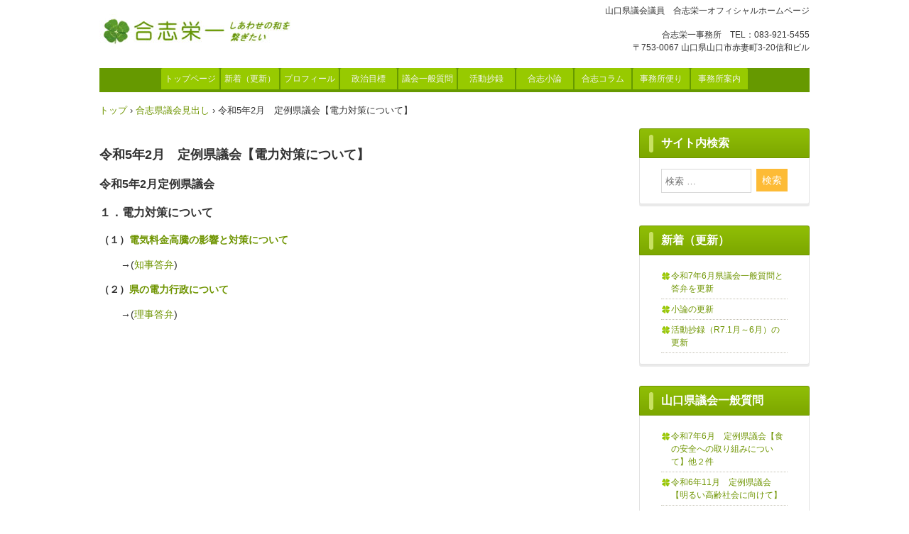

--- FILE ---
content_type: text/html; charset=UTF-8
request_url: http://www.goushi55.com/?go_gikai=%E5%B9%B3%E6%88%9031%E5%B9%B42%E6%9C%88%E3%80%80%E5%AE%9A%E4%BE%8B%E7%9C%8C%E8%AD%B0%E4%BC%9A%E3%80%90%E5%83%8D%E3%81%8D%E6%96%B9%E6%94%B9%E9%9D%A9%E3%81%A8%E5%AD%90%E8%82%B2%E3%81%A6%E6%94%AF-2-2-1-5
body_size: 23223
content:
<!DOCTYPE html>
<html lang="ja">
<head>
<meta charset="UTF-8" />
<meta name="viewport" content="width=device-width, initial-scale=1" />
<title>令和5年2月　定例県議会【電力対策について】 | 合志栄一</title>
<link rel="stylesheet" href="http://www.goushi55.com/wp/wp-content/themes/hpb20S20221101104016/style.css" type="text/css" />
<link rel="profile" href="http://gmpg.org/xfn/11" />
<link rel="pingback" href="http://www.goushi55.com/wp/xmlrpc.php" />
<!--[if lt IE 9]>
<script src="http://www.goushi55.com/wp/wp-content/themes/hpb20S20221101104016/js/html5.js" type="text/javascript"></script>
<![endif]-->

<link rel='dns-prefetch' href='//s.w.org' />
<link rel="alternate" type="application/rss+xml" title="合志栄一 &raquo; フィード" href="http://www.goushi55.com/?feed=rss2" />
<link rel="alternate" type="application/rss+xml" title="合志栄一 &raquo; コメントフィード" href="http://www.goushi55.com/?feed=comments-rss2" />
		<script type="text/javascript">
			window._wpemojiSettings = {"baseUrl":"https:\/\/s.w.org\/images\/core\/emoji\/2.2.1\/72x72\/","ext":".png","svgUrl":"https:\/\/s.w.org\/images\/core\/emoji\/2.2.1\/svg\/","svgExt":".svg","source":{"concatemoji":"http:\/\/www.goushi55.com\/wp\/wp-includes\/js\/wp-emoji-release.min.js?ver=4.7.29"}};
			!function(t,a,e){var r,n,i,o=a.createElement("canvas"),l=o.getContext&&o.getContext("2d");function c(t){var e=a.createElement("script");e.src=t,e.defer=e.type="text/javascript",a.getElementsByTagName("head")[0].appendChild(e)}for(i=Array("flag","emoji4"),e.supports={everything:!0,everythingExceptFlag:!0},n=0;n<i.length;n++)e.supports[i[n]]=function(t){var e,a=String.fromCharCode;if(!l||!l.fillText)return!1;switch(l.clearRect(0,0,o.width,o.height),l.textBaseline="top",l.font="600 32px Arial",t){case"flag":return(l.fillText(a(55356,56826,55356,56819),0,0),o.toDataURL().length<3e3)?!1:(l.clearRect(0,0,o.width,o.height),l.fillText(a(55356,57331,65039,8205,55356,57096),0,0),e=o.toDataURL(),l.clearRect(0,0,o.width,o.height),l.fillText(a(55356,57331,55356,57096),0,0),e!==o.toDataURL());case"emoji4":return l.fillText(a(55357,56425,55356,57341,8205,55357,56507),0,0),e=o.toDataURL(),l.clearRect(0,0,o.width,o.height),l.fillText(a(55357,56425,55356,57341,55357,56507),0,0),e!==o.toDataURL()}return!1}(i[n]),e.supports.everything=e.supports.everything&&e.supports[i[n]],"flag"!==i[n]&&(e.supports.everythingExceptFlag=e.supports.everythingExceptFlag&&e.supports[i[n]]);e.supports.everythingExceptFlag=e.supports.everythingExceptFlag&&!e.supports.flag,e.DOMReady=!1,e.readyCallback=function(){e.DOMReady=!0},e.supports.everything||(r=function(){e.readyCallback()},a.addEventListener?(a.addEventListener("DOMContentLoaded",r,!1),t.addEventListener("load",r,!1)):(t.attachEvent("onload",r),a.attachEvent("onreadystatechange",function(){"complete"===a.readyState&&e.readyCallback()})),(r=e.source||{}).concatemoji?c(r.concatemoji):r.wpemoji&&r.twemoji&&(c(r.twemoji),c(r.wpemoji)))}(window,document,window._wpemojiSettings);
		</script>
		<style type="text/css">
img.wp-smiley,
img.emoji {
	display: inline !important;
	border: none !important;
	box-shadow: none !important;
	height: 1em !important;
	width: 1em !important;
	margin: 0 .07em !important;
	vertical-align: -0.1em !important;
	background: none !important;
	padding: 0 !important;
}
</style>
<link rel='stylesheet' id='jquery.lightbox.min.css-css'  href='http://www.goushi55.com/wp/wp-content/plugins/wp-jquery-lightbox/styles/lightbox.min.css?ver=1.4.8' type='text/css' media='all' />
<script type='text/javascript' src='http://www.goushi55.com/wp/wp-includes/js/jquery/jquery.js?ver=1.12.4'></script>
<script type='text/javascript' src='http://www.goushi55.com/wp/wp-includes/js/jquery/jquery-migrate.min.js?ver=1.4.1'></script>
<link rel='https://api.w.org/' href='http://www.goushi55.com/?rest_route=/' />
<link rel="EditURI" type="application/rsd+xml" title="RSD" href="http://www.goushi55.com/wp/xmlrpc.php?rsd" />
<link rel="wlwmanifest" type="application/wlwmanifest+xml" href="http://www.goushi55.com/wp/wp-includes/wlwmanifest.xml" /> 
<link rel='prev' title='令和4年11月　定例県議会【公共交通政策について】' href='http://www.goushi55.com/?go_gikai=%e5%b9%b3%e6%88%9031%e5%b9%b42%e6%9c%88%e3%80%80%e5%ae%9a%e4%be%8b%e7%9c%8c%e8%ad%b0%e4%bc%9a%e3%80%90%e5%83%8d%e3%81%8d%e6%96%b9%e6%94%b9%e9%9d%a9%e3%81%a8%e5%ad%90%e8%82%b2%e3%81%a6%e6%94%af-2-2-1-4' />
<link rel='next' title='令和5年6月　定例県議会【一億人国家シナリオと県政について】' href='http://www.goushi55.com/?go_gikai=%e5%b9%b3%e6%88%9031%e5%b9%b42%e6%9c%88%e3%80%80%e5%ae%9a%e4%be%8b%e7%9c%8c%e8%ad%b0%e4%bc%9a%e3%80%90%e5%83%8d%e3%81%8d%e6%96%b9%e6%94%b9%e9%9d%a9%e3%81%a8%e5%ad%90%e8%82%b2%e3%81%a6%e6%94%af-2-2-1-6' />
<meta name="generator" content="WordPress 4.7.29" />
<link rel="canonical" href="http://www.goushi55.com/?go_gikai=%e5%b9%b3%e6%88%9031%e5%b9%b42%e6%9c%88%e3%80%80%e5%ae%9a%e4%be%8b%e7%9c%8c%e8%ad%b0%e4%bc%9a%e3%80%90%e5%83%8d%e3%81%8d%e6%96%b9%e6%94%b9%e9%9d%a9%e3%81%a8%e5%ad%90%e8%82%b2%e3%81%a6%e6%94%af-2-2-1-5" />
<link rel='shortlink' href='http://www.goushi55.com/?p=2745' />
<link rel="alternate" type="application/json+oembed" href="http://www.goushi55.com/?rest_route=%2Foembed%2F1.0%2Fembed&#038;url=http%3A%2F%2Fwww.goushi55.com%2F%3Fgo_gikai%3D%25e5%25b9%25b3%25e6%2588%259031%25e5%25b9%25b42%25e6%259c%2588%25e3%2580%2580%25e5%25ae%259a%25e4%25be%258b%25e7%259c%258c%25e8%25ad%25b0%25e4%25bc%259a%25e3%2580%2590%25e5%2583%258d%25e3%2581%258d%25e6%2596%25b9%25e6%2594%25b9%25e9%259d%25a9%25e3%2581%25a8%25e5%25ad%2590%25e8%2582%25b2%25e3%2581%25a6%25e6%2594%25af-2-2-1-5" />
<link rel="alternate" type="text/xml+oembed" href="http://www.goushi55.com/?rest_route=%2Foembed%2F1.0%2Fembed&#038;url=http%3A%2F%2Fwww.goushi55.com%2F%3Fgo_gikai%3D%25e5%25b9%25b3%25e6%2588%259031%25e5%25b9%25b42%25e6%259c%2588%25e3%2580%2580%25e5%25ae%259a%25e4%25be%258b%25e7%259c%258c%25e8%25ad%25b0%25e4%25bc%259a%25e3%2580%2590%25e5%2583%258d%25e3%2581%258d%25e6%2596%25b9%25e6%2594%25b9%25e9%259d%25a9%25e3%2581%25a8%25e5%25ad%2590%25e8%2582%25b2%25e3%2581%25a6%25e6%2594%25af-2-2-1-5&#038;format=xml" />
<script type="text/javascript"><!--
jQuery(document).ready(function(){
if (jQuery("[name='hpb_plugin_form']").find("[required]")[0]) {
required_param = "";
jQuery("[name='hpb_plugin_form']").find("[required]").each(function(){
	if(required_param != ""){
		required_param += ","; 
	}
	required_param += jQuery(this).attr("name");
});
inputHidden = jQuery("<input>").attr("type", "hidden").attr("name", "hpb_required").attr("value", required_param);
jQuery("[name='hpb_plugin_form']").append(inputHidden);
}});
--></script>
<script>
  (function(i,s,o,g,r,a,m){i['GoogleAnalyticsObject']=r;i[r]=i[r]||function(){
  (i[r].q=i[r].q||[]).push(arguments)},i[r].l=1*new Date();a=s.createElement(o),
  m=s.getElementsByTagName(o)[0];a.async=1;a.src=g;m.parentNode.insertBefore(a,m)
  })(window,document,'script','//www.google-analytics.com/analytics.js','ga');

  ga('create', 'UA-22160806-2', 'auto');
  ga('send', 'pageview');

</script>
<link rel="icon" href="http://www.goushi55.com/wp/wp-content/uploads/2016/01/bd4450870bbe00a979fa2de206a00025-150x150.png" sizes="32x32" />
<link rel="icon" href="http://www.goushi55.com/wp/wp-content/uploads/2016/01/bd4450870bbe00a979fa2de206a00025.png" sizes="192x192" />
<link rel="apple-touch-icon-precomposed" href="http://www.goushi55.com/wp/wp-content/uploads/2016/01/bd4450870bbe00a979fa2de206a00025.png" />
<meta name="msapplication-TileImage" content="http://www.goushi55.com/wp/wp-content/uploads/2016/01/bd4450870bbe00a979fa2de206a00025.png" />
<script src="http://maps.google.com/maps/api/js?sensor=false&key=AIzaSyAPixiMjr1LFzkt7IzJ_oMQIxN_yyTuRJQ" charset="UTF-8" type="text/javascript"></script>

</head>

<body class="go_gikai-template-default single single-go_gikai postid-2745" id="hpb-spw-20-0012-09">
<div id="page" class="hfeed site">
		<header id="masthead" class="site-header sp-part-top sp-header2" role="banner">
<div id="masthead-inner" class="sp-part-top sp-header-inner"><div class="site-branding sp-part-top sp-site-branding2" id="sp-site-branding2-1">
  <h1 class="site-title sp-part-top sp-site-title"><a href="http://www.goushi55.com/" title="合志栄一" id="hpb-site-title" rel="home">合志栄一</a></h1>
  <h2 id="hpb-site-desc" class="site-description sp-part-top sp-catchphrase">山口県議会議員　合志栄一オフィシャルホームページ</h2>
<div class="extra sp-part-top sp-site-branding-extra" id="sp-site-branding-extra-1">
<p class="paragraph">合志栄一事務所　TEL：083-921-5455</p>
<p class="paragraph">〒753-0067 山口県山口市赤妻町3-20信和ビル</p>
<p class="paragraph"></p>
</div>
</div>
</div>	</header><!-- #masthead -->

	<div id="main" class="site-main sp-part-top sp-main">

<div id="contenthead" class="sp-part-top sp-content-header"><nav id="sp-site-navigation-1" class="navigation-main sp-part-top button-menu sp-site-navigation minimal" role="navigation">
  <h1 class="menu-toggle">メニュー</h1>
  <div class="screen-reader-text skip-link"><a href="#content" title="コンテンツへスキップ">コンテンツへスキップ</a></div>
  <ul id="menu-%e3%83%a1%e3%82%a4%e3%83%b3%e3%83%8a%e3%83%93%e3%82%b2%e3%83%bc%e3%82%b7%e3%83%a7%e3%83%b3" class="menu"><li id="menu-item-2692" class="menu-item menu-item-type-post_type menu-item-object-page menu-item-home menu-item-2692"><a href="http://www.goushi55.com/">トップページ</a></li>
<li id="menu-item-2693" class="menu-item menu-item-type-post_type menu-item-object-page menu-item-2693"><a href="http://www.goushi55.com/?page_id=927">新着（更新）</a></li>
<li id="menu-item-2694" class="menu-item menu-item-type-post_type menu-item-object-page menu-item-2694"><a href="http://www.goushi55.com/?page_id=7">プロフィール</a></li>
<li id="menu-item-2695" class="menu-item menu-item-type-post_type menu-item-object-page menu-item-2695"><a href="http://www.goushi55.com/?page_id=8">政治目標</a></li>
<li id="menu-item-2696" class="menu-item menu-item-type-post_type menu-item-object-page menu-item-2696"><a href="http://www.goushi55.com/?page_id=1405">議会一般質問</a></li>
<li id="menu-item-2697" class="menu-item menu-item-type-post_type menu-item-object-page menu-item-2697"><a href="http://www.goushi55.com/?page_id=388">活動抄録</a></li>
<li id="menu-item-2698" class="menu-item menu-item-type-post_type menu-item-object-page menu-item-2698"><a href="http://www.goushi55.com/?page_id=616">合志小論</a></li>
<li id="menu-item-2699" class="menu-item menu-item-type-post_type menu-item-object-page menu-item-2699"><a href="http://www.goushi55.com/?page_id=494">合志コラム</a></li>
<li id="menu-item-2700" class="menu-item menu-item-type-post_type menu-item-object-page menu-item-2700"><a href="http://www.goushi55.com/?page_id=593">事務所便り</a></li>
<li id="menu-item-2701" class="menu-item menu-item-type-post_type menu-item-object-page menu-item-2701"><a href="http://www.goushi55.com/?page_id=940">事務所案内</a></li>
</ul></nav><!-- #site-navigation -->

<!-- breadcrumb list -->
<div id="breadcrumb-list" class="sp-part-top sp-bread-crumb">
	<div itemscope itemtype="http://data-vocabulary.org/Breadcrumb">
		<a href="http://www.goushi55.com" itemprop="url"><span itemprop="title">トップ</span></a>
	</div>
	<div>&rsaquo;</div>

						<div itemscope itemtype="http://data-vocabulary.org/Breadcrumb">        
 				<a href="http://www.goushi55.com/?post_type=go_gikai" itemprop="url"><span itemprop="title">合志県議会見出し</span></a>
			</div>
			<div>&rsaquo;</div>
							<div>令和5年2月　定例県議会【電力対策について】</div>
			</div>
<!-- breadcrumb list end --></div>
  <div id="main-inner">
	<div id="primary" class="content-area">

		<div id="content" class="site-content sp-part-top sp-content" role="main">
		<div id="post-list" class="hpb-viewtype-full sp-part-top sp-wp-post-list wordpress">

		
			
<article id="post-2745" class="post-2745 go_gikai type-go_gikai status-publish hentry">
	<header class="entry-header">
		<h1 class="entry-title">令和5年2月　定例県議会【電力対策について】</h1>
	</header><!-- .entry-header -->

	<div class="entry-content">
		<h3>令和5年2月定例県議会</h3>
<h3>１．電力対策について</h3>
<p><strong>（１）<a href="http://www.goushi55.com/?go_interpellation=%e4%bb%a4%e5%92%8c%ef%bc%92%e5%b9%b46%e6%9c%88%e5%ae%9a%e4%be%8b%e7%9c%8c%e8%ad%b0%e4%bc%9a%e3%80%90%ef%bc%91%ef%bc%8e%ef%bc%88%ef%bc%91%ef%bc%89%e5%8c%bb%e7%99%82%e7%94%a8%e7%89%a9%e8%b3%87-3-4-2-21">電気料金高騰の影響と対策について</a></strong></p>
<p style="padding-left: 30px;">→(<a href="http://www.goushi55.com/?go_interpellation=%e5%b9%b3%e6%88%9031%e5%b9%b42%e6%9c%88%e5%ae%9a%e4%be%8b%e7%9c%8c%e8%ad%b0%e4%bc%9a%e3%80%90%ef%bc%93-%e3%83%91%e3%83%bc%e3%82%ad%e3%83%b3%e3%82%b0%e3%83%91%e3%83%bc%e3%83%9f%e3%83%83%e3%83%88-2-1-11">知事答弁</a>)</p>
<p><strong>（２）<a href="http://www.goushi55.com/?go_interpellation=%e4%bb%a4%e5%92%8c%ef%bc%92%e5%b9%b46%e6%9c%88%e5%ae%9a%e4%be%8b%e7%9c%8c%e8%ad%b0%e4%bc%9a%e3%80%90%ef%bc%91%ef%bc%8e%ef%bc%88%ef%bc%91%ef%bc%89%e5%8c%bb%e7%99%82%e7%94%a8%e7%89%a9%e8%b3%87-3-4-2-20">県の電力行政について</a></strong></p>
<p style="padding-left: 30px;">→(<a href="http://www.goushi55.com/?go_interpellation=%e5%b9%b3%e6%88%9031%e5%b9%b42%e6%9c%88%e5%ae%9a%e4%be%8b%e7%9c%8c%e8%ad%b0%e4%bc%9a%e3%80%90%ef%bc%93-%e3%83%91%e3%83%bc%e3%82%ad%e3%83%b3%e3%82%b0%e3%83%91%e3%83%bc%e3%83%9f%e3%83%83%e3%83%88-2-1-12">理事答弁</a>)</p>
<p style="padding-left: 30px;">
<p style="padding-left: 30px;">
<p><strong> </strong></p>
<p>&nbsp;</p>
<p>&nbsp;</p>
<p>&nbsp;</p>
<p>&nbsp;</p>
<p>&nbsp;</p>
<p>&nbsp;</p>
<p>&nbsp;</p>
<p>&nbsp;</p>
<p>&nbsp;</p>
			</div><!-- .entry-content -->

	<footer class="entry-meta">
			<span class="date">2023年3月5日</span>

	
				
		
	

		
			</footer><!-- .entry-meta -->
</article><!-- #post-## -->

				<nav role="navigation" id="nav-below" class="navigation-post">
		<h1 class="screen-reader-text">投稿ナビゲーション</h1>

	
		<div class="nav-previous"><a href="http://www.goushi55.com/?go_gikai=%e5%b9%b3%e6%88%9031%e5%b9%b42%e6%9c%88%e3%80%80%e5%ae%9a%e4%be%8b%e7%9c%8c%e8%ad%b0%e4%bc%9a%e3%80%90%e5%83%8d%e3%81%8d%e6%96%b9%e6%94%b9%e9%9d%a9%e3%81%a8%e5%ad%90%e8%82%b2%e3%81%a6%e6%94%af-2-2-1-4" rel="prev"><span class="meta-nav">&larr;</span> 令和4年11月　定例県議会【公共交通政策について】</a></div>		<div class="nav-next"><a href="http://www.goushi55.com/?go_gikai=%e5%b9%b3%e6%88%9031%e5%b9%b42%e6%9c%88%e3%80%80%e5%ae%9a%e4%be%8b%e7%9c%8c%e8%ad%b0%e4%bc%9a%e3%80%90%e5%83%8d%e3%81%8d%e6%96%b9%e6%94%b9%e9%9d%a9%e3%81%a8%e5%ad%90%e8%82%b2%e3%81%a6%e6%94%af-2-2-1-6" rel="next">令和5年6月　定例県議会【一億人国家シナリオと県政について】 <span class="meta-nav">&rarr;</span></a></div>
	
	</nav><!-- #nav-below -->
	
			
		
		</div><!-- #post-list -->
		</div><!-- #content -->
	</div><!-- #primary -->
  </div><!-- #main-inner -->
	<div id="sidebar2" class="sp-part-top sp-sidebar">
<div id="sp-wp-widget-area-1" class="widget-area sp-part-top sp-wp-widget-area" role="complementary">
    <aside id="search-2" class="widget widget_search"><h1 class="widget-title">サイト内検索</h1>	<form method="get" id="searchform" class="searchform" action="http://www.goushi55.com/" role="search">
		<label for="s" class="screen-reader-text">検索</label>
		<input type="search" class="field" name="s" value="" id="s" placeholder="検索 &hellip;" />
		<input type="submit" class="submit" id="searchsubmit" value="検索" />
	</form>
</aside><aside id="hpb-recent-post-3" class="widget widget_hpb_recent_post"><h1 class="widget-title">新着（更新）</h1>		<ul>
							<li>
					<a href="http://www.goushi55.com/?go_info=h31%e5%b9%b42%e6%9c%88%e7%9c%8c%e8%ad%b0%e4%bc%9a%e4%b8%80%e8%88%ac%e8%b3%aa%e5%95%8f%e3%82%92%e6%9b%b4%e6%96%b0-2-2-2-2-2-2-2-2-2-2-2-2-2-2-2-2-2-2-2">令和7年6月県議会一般質問と答弁を更新</a>
													</li>
							<li>
					<a href="http://www.goushi55.com/?go_info=%e3%82%b3%e3%83%a9%e3%83%a0%e3%83%bb%e5%b0%8f%e8%ab%96%e3%81%ae%e6%9b%b4%e6%96%b0-2">小論の更新</a>
													</li>
							<li>
					<a href="http://www.goushi55.com/?go_info=%e6%b4%bb%e5%8b%95%e6%8a%84%e9%8c%b2%e3%81%ae%e6%9b%b4%e6%96%b0-2-2-2-3-2-2-2">活動抄録（R7.1月～6月）の更新</a>
													</li>
					</ul>
		</aside><aside id="hpb-recent-post-4" class="widget widget_hpb_recent_post"><h1 class="widget-title">山口県議会一般質問</h1>		<ul>
							<li>
					<a href="http://www.goushi55.com/?go_gikai=%e5%b9%b3%e6%88%9031%e5%b9%b42%e6%9c%88%e3%80%80%e5%ae%9a%e4%be%8b%e7%9c%8c%e8%ad%b0%e4%bc%9a%e3%80%90%e5%83%8d%e3%81%8d%e6%96%b9%e6%94%b9%e9%9d%a9%e3%81%a8%e5%ad%90%e8%82%b2%e3%81%a6%e6%94%af-2-2-11">令和7年6月　定例県議会【食の安全への取り組みについて】他２件</a>
													</li>
							<li>
					<a href="http://www.goushi55.com/?go_gikai=%e5%b9%b3%e6%88%9031%e5%b9%b42%e6%9c%88%e3%80%80%e5%ae%9a%e4%be%8b%e7%9c%8c%e8%ad%b0%e4%bc%9a%e3%80%90%e5%83%8d%e3%81%8d%e6%96%b9%e6%94%b9%e9%9d%a9%e3%81%a8%e5%ad%90%e8%82%b2%e3%81%a6%e6%94%af-2-2-1-9">令和6年11月　定例県議会【明るい高齢社会に向けて】</a>
													</li>
							<li>
					<a href="http://www.goushi55.com/?go_gikai=%e5%b9%b3%e6%88%9031%e5%b9%b42%e6%9c%88%e3%80%80%e5%ae%9a%e4%be%8b%e7%9c%8c%e8%ad%b0%e4%bc%9a%e3%80%90%e5%83%8d%e3%81%8d%e6%96%b9%e6%94%b9%e9%9d%a9%e3%81%a8%e5%ad%90%e8%82%b2%e3%81%a6%e6%94%af-2-2-1-8">令和6年6月　定例県議会【農業試験場跡地利用について】</a>
													</li>
					</ul>
		</aside><aside id="hpb-recent-post-5" class="widget widget_hpb_recent_post"><h1 class="widget-title">活動抄録</h1>		<ul>
							<li>
					<a href="http://www.goushi55.com/?go_katudou=%e6%b4%bb%e5%8b%95%e6%8a%84%e9%8c%b2%e3%80%902023%e5%b9%b47%e6%9c%88%ef%bd%9e12%e6%9c%88%e3%80%91-2-3">活動抄録【2025年1月～6月】</a>
													</li>
							<li>
					<a href="http://www.goushi55.com/?go_katudou=%e6%b4%bb%e5%8b%95%e6%8a%84%e9%8c%b2%e3%80%902023%e5%b9%b47%e6%9c%88%ef%bd%9e12%e6%9c%88%e3%80%91-2-2">活動抄録【2024年7月～12月】</a>
													</li>
					</ul>
		</aside><aside id="hpb-recent-post-7" class="widget widget_hpb_recent_post"><h1 class="widget-title">合志栄一　小  論</h1>		<ul>
							<li>
					<a href="http://www.goushi55.com/?go_shouron=%e3%80%8e%e6%96%b0%e5%9e%8b%e3%82%b3%e3%83%ad%e3%83%8a%e3%81%ab%e6%83%b3%e3%81%86%e3%80%8f%e7%84%a1%e5%88%a9%e5%ad%90%ef%bd%a5%e7%84%a1%e6%8b%85%e4%bf%9d%e8%9e%8d%e8%b3%87-%e5%8c%bb%e7%99%82-2-2-3-3-2">やまぐち食の安心・安全研究センター訪問記</a>
													</li>
							<li>
					<a href="http://www.goushi55.com/?go_shouron=%e3%80%8e%e6%96%b0%e5%9e%8b%e3%82%b3%e3%83%ad%e3%83%8a%e3%81%ab%e6%83%b3%e3%81%86%e3%80%8f%e7%84%a1%e5%88%a9%e5%ad%90%ef%bd%a5%e7%84%a1%e6%8b%85%e4%bf%9d%e8%9e%8d%e8%b3%87-%e5%8c%bb%e7%99%82-2-2-3-3">中田宏環境副大臣訪問記</a>
													</li>
							<li>
					<a href="http://www.goushi55.com/?go_shouron=%e3%80%8e%e6%96%b0%e5%9e%8b%e3%82%b3%e3%83%ad%e3%83%8a%e3%81%ab%e6%83%b3%e3%81%86%e3%80%8f%e7%84%a1%e5%88%a9%e5%ad%90%ef%bd%a5%e7%84%a1%e6%8b%85%e4%bf%9d%e8%9e%8d%e8%b3%87-%e5%8c%bb%e7%99%82-2-2-3">資源エネルギー庁訪問</a>
													</li>
					</ul>
		</aside><aside id="hpb-recent-post-6" class="widget widget_hpb_recent_post"><h1 class="widget-title">合志栄一　コラム</h1>		<ul>
							<li>
					<a href="http://www.goushi55.com/?go_column=no42%e3%80%8e%e5%b8%8c%e6%9c%9b%e3%82%92%e6%8c%81%e3%81%a4%e3%80%8f-2-2-2">NO45 追悼『小田秀昭先生』</a>
													</li>
							<li>
					<a href="http://www.goushi55.com/?go_column=no42%e3%80%8e%e5%b8%8c%e6%9c%9b%e3%82%92%e6%8c%81%e3%81%a4%e3%80%8f-2-2">NO44『天地の善意』</a>
													</li>
							<li>
					<a href="http://www.goushi55.com/?go_column=no42%e3%80%8e%e5%b8%8c%e6%9c%9b%e3%82%92%e6%8c%81%e3%81%a4%e3%80%8f-2">NO43『団塊世代』</a>
													</li>
					</ul>
		</aside>
</div>
	</div><!-- #sidebar-2 -->

	</div><!-- #main -->

	<footer id="colophon" class="site-footer sp-part-top sp-footer" role="contentinfo">
<div id="colophon-inner" class="sp-part-top sp-footer-inner"><nav id="sp-site-navigation-2" class="navigation-main sp-part-top button-menu sp-site-navigation minimal" role="navigation">
  <h1 class="menu-toggle">メニュー</h1>
  <div class="screen-reader-text skip-link"><a href="#content" title="コンテンツへスキップ">コンテンツへスキップ</a></div>
  <ul id="menu-%e3%82%b5%e3%83%96%e3%83%8a%e3%83%93%e3%82%b2%e3%83%bc%e3%82%b7%e3%83%a7%e3%83%b3" class="menu"><li id="menu-item-2702" class="menu-item menu-item-type-post_type menu-item-object-page menu-item-home menu-item-2702"><a href="http://www.goushi55.com/">トップページ</a></li>
<li id="menu-item-2703" class="menu-item menu-item-type-post_type menu-item-object-page menu-item-2703"><a href="http://www.goushi55.com/?page_id=16">プライバシーポリシー</a></li>
</ul></nav><!-- #site-navigation -->
<div id="sp-block-container-1" class="sp-part-top sp-block-container">
<p class="copyright paragraph">Copyright © 合志栄一事務所, All rights reserved.</p>
</div>
<div id="sp-wp-login-button-1" class="wp-login sp-part-top sp-wp-login-button"><a href="http://www.goushi55.com/wp/wp-login.php">ログイン</a></div>
</div>
	</footer><!-- #colophon -->
</div><!-- #page -->

<script type='text/javascript' src='http://www.goushi55.com/wp/wp-content/themes/hpb20S20221101104016/js/navigation.js?ver=20120206'></script>
<script type='text/javascript' src='http://www.goushi55.com/wp/wp-content/themes/hpb20S20221101104016/js/skip-link-focus-fix.js?ver=20130115'></script>
<script type='text/javascript' src='http://www.goushi55.com/wp/wp-content/plugins/wp-jquery-lightbox/jquery.touchwipe.min.js?ver=1.4.8'></script>
<script type='text/javascript'>
/* <![CDATA[ */
var JQLBSettings = {"showTitle":"1","showCaption":"1","showNumbers":"1","fitToScreen":"1","resizeSpeed":"400","showDownload":"0","navbarOnTop":"0","marginSize":"0","slideshowSpeed":"4000","prevLinkTitle":"\u524d\u306e\u753b\u50cf","nextLinkTitle":"\u6b21\u306e\u753b\u50cf","closeTitle":"\u30ae\u30e3\u30e9\u30ea\u30fc\u3092\u9589\u3058\u308b","image":"\u753b\u50cf ","of":"\u306e","download":"\u30c0\u30a6\u30f3\u30ed\u30fc\u30c9","pause":"(\u30b9\u30e9\u30a4\u30c9\u30b7\u30e7\u30fc\u3092\u505c\u6b62\u3059\u308b)","play":"(\u30b9\u30e9\u30a4\u30c9\u30b7\u30e7\u30fc\u3092\u518d\u751f\u3059\u308b)"};
/* ]]> */
</script>
<script type='text/javascript' src='http://www.goushi55.com/wp/wp-content/plugins/wp-jquery-lightbox/jquery.lightbox.min.js?ver=1.4.8'></script>
<script type='text/javascript' src='http://www.goushi55.com/wp/wp-includes/js/wp-embed.min.js?ver=4.7.29'></script>

</body>
</html>

--- FILE ---
content_type: text/css
request_url: http://www.goushi55.com/wp/wp-content/themes/hpb20S20221101104016/style.css
body_size: 123194
content:
/*
Theme Name: guushi55(20221105)
Author: Homepage Builder
Author URI: http://www.justsystems.com/jp/links/hpb/creator.html?p=hpb20_wp_hpbdash
Description: このテーマは「JustSystems Homepage Builder Version 20.0.6.0 SP for Windows」によって作成されました。サイト名は「guushi55(20221105)」、サイトの公開日時は「2022年11月08日15:17」です。
License: 
License URI: license.txt
*/

#colophon{
  background-color : transparent;
  border-top-width : 0px;
  border-left-width : 0px;
  border-right-width : 0px;
  border-bottom-width : 0px;
  border-top-style : none;
  border-left-style : none;
  border-right-style : none;
  border-bottom-style : none;
  border-top-color : #ffd784;
  border-left-color : #000000;
  border-right-color : #000000;
  border-bottom-color : #000000;
}

#colophon-inner{
  background-color : #669900;
  padding-top : 0px;
  padding-left : 0px;
  padding-right : 0px;
  padding-bottom : 0px;
}

#content{
  min-height : 50px;
}

#contenthead {
}

#main-inner::after{
  clear : both;
  display : table;
  content : "";
}

#main::after{
  clear : both;
  display : table;
  content : "";
}

#masthead{
  margin-bottom : 0px;
}

#masthead-inner{
  background-color : #ffffff;
}

#page{
  font-size : 1.2rem;
}

*{
  box-sizing : border-box;
  
}

.aligncenter{
  margin-top : 5px;
  margin-left : auto;
  margin-right : auto;
  margin-bottom : 5px;
  display : block;
}

.alignleft{
  margin-top : 5px;
  margin-left : 0px;
  margin-right : 20px;
  margin-bottom : 20px;
  float : left;
}

.alignnone{
  margin-top : 5px;
  margin-left : 0px;
  margin-right : 20px;
  margin-bottom : 20px;
}

.alignright{
  margin-top : 5px;
  margin-left : 20px;
  margin-right : 0px;
  margin-bottom : 20px;
  float : right;
}

.comments-area .comment-author img{
  margin-right : 20px;
  float : left;
  display : block;
}

.comments-area .comment-form{
  margin-top : 0px;
  margin-left : 30px;
  margin-right : 30px;
  margin-bottom : 0px;
}

.comments-area .comment-form-comment label{
  display : block;
}

.comments-area .comment-form-comment textarea{
  border-top-width : 1px;
  border-left-width : 1px;
  border-right-width : 1px;
  border-bottom-width : 1px;
  border-top-style : solid;
  border-left-style : solid;
  border-right-style : solid;
  border-bottom-style : solid;
  border-top-color : #cccccc;
  border-left-color : #cccccc;
  border-right-color : #cccccc;
  border-bottom-color : #cccccc;
  width : 100%;
  height : 158px;
  
}

.comments-area .comment-reply-title{
  font-size : 1.4rem;
  font-weight : normal;
  color : #ffffff;
  background-color : #97ca00;
  background-image : none;
  background-repeat : repeat;
  background-attachment : scroll;
  background-position : 0% 0%;
  background-clip : border-box;
  background-origin : padding-box;
  background-size : auto auto;
  padding-top : 5px;
  padding-left : 30px;
  padding-right : 30px;
  padding-bottom : 5px;
  margin-top : 0px;
  margin-left : 0px;
  margin-right : 0px;
  margin-bottom : 26px;
}

.comments-area .comments-title{
  font-size : 1.4rem;
  font-weight : normal;
  color : #ffffff;
  background-color : #97ca00;
  background-image : none;
  background-repeat : repeat;
  background-attachment : scroll;
  background-position : 0% 0%;
  background-clip : border-box;
  background-origin : padding-box;
  background-size : auto auto;
  padding-top : 5px;
  padding-left : 30px;
  padding-right : 30px;
  padding-bottom : 5px;
  margin-top : 0px;
  margin-left : 0px;
  margin-right : 0px;
  margin-bottom : 26px;
}

.comments-area .fn{
  font-style : normal;
}

.comments-area .form-submit{
  text-align : right;
}

.comments-area .form-submit .submit{
  border-bottom-color : initial;
  color : #ffffff;
  background-color : #fdbb36;
  background-image : none;
  background-repeat : repeat;
  background-attachment : scroll;
  background-position : 0% 0%;
  background-clip : border-box;
  background-origin : padding-box;
  background-size : auto auto;
  padding-top : 7px;
  padding-left : 13px;
  padding-right : 13px;
  padding-bottom : 7px;
  border-top-width : medium;
  border-left-width : medium;
  border-right-width : medium;
  border-bottom-width : medium;
  border-top-style : none;
  border-left-style : none;
  border-right-style : none;
  border-bottom-style : none;
  border-top-left-radius : 3px 3px;
  border-top-right-radius : 3px 3px;
  border-bottom-right-radius : 3px 3px;
  border-bottom-left-radius : 3px 3px;
  display : inline-block;
  -webkit-border-radius : 3px;
}

.comments-area .reply{
  text-align : right;
}

.comments-area .reply a{
  color : #ffffff;
  background-color : #fdbb36;
  background-image : none;
  background-repeat : repeat;
  background-attachment : scroll;
  background-position : 0% 0%;
  background-clip : border-box;
  background-origin : padding-box;
  background-size : auto auto;
  padding-top : 7px;
  padding-left : 13px;
  padding-right : 13px;
  padding-bottom : 7px;
  border-top-left-radius : 3px 3px;
  border-top-right-radius : 3px 3px;
  border-bottom-right-radius : 3px 3px;
  border-bottom-left-radius : 3px 3px;
  display : inline-block;
  -webkit-border-radius : 3px;
}

.comments-area article footer{
  margin-bottom : 15px;
}

.comments-area ol.comment-list{
  padding-top : 0px;
  padding-left : 0px;
  padding-right : 0px;
  padding-bottom : 0px;
  margin-top : 0px;
  margin-left : 30px;
  margin-right : 30px;
  margin-bottom : 0px;
  list-style-type : none;
  list-style-position : outside;
}

.comments-area ol.comment-list ul{
  padding-top : 0px;
  padding-left : 0px;
  padding-right : 0px;
  padding-bottom : 0px;
  margin-top : 0px;
  margin-left : 30px;
  margin-right : 0px;
  margin-bottom : 0px;
  list-style-type : none;
  list-style-position : outside;
}

.entry-content{
  font-size : 1.4rem;
}

.hpb-viewtype-full > article::after{
  clear : both;
  display : table;
  content : "";
}

.hpb-viewtype-simple > article::after{
  clear : both;
  display : table;
  content : "";
}

.hpb-viewtype-thumbnail > article::after{
  clear : both;
  display : table;
  content : "";
}

.navigation-post::after{
  clear : both;
  display : table;
  content : "";
}

.screen-reader-text{
  display : none;
}

.searchform::after{
  clear : both;
  display : table;
  content : "";
}

.site-content .comments-area article{
  border-right-color : initial;
  padding-bottom : 23px;
  border-top-width : medium;
  border-left-width : medium;
  border-right-width : medium;
  border-bottom-width : 1px;
  border-top-style : none;
  border-left-style : none;
  border-right-style : none;
  border-bottom-style : dashed;
  border-bottom-color : #cccccc;
  box-shadow : none;
}

.sp-block-container{
  padding-top : 0px;
  padding-left : 0px;
  padding-right : 0px;
  padding-bottom : 0px;
}

.sp-block-container > h1{
  font-size : 2.4rem;
}

.sp-block-container > h2{
  font-size : 1.8rem;
}

.sp-block-container > h3{
  font-size : 1.5rem;
}

.sp-block-container > h4{
  font-size : 1.4rem;
}

.sp-block-container > h5{
  font-size : 1.3rem;
}

.sp-block-container > h6{
  font-size : 1.1rem;
}

.sp-block-container > hr{
  border-bottom-color : initial;
  color : #e2e2e2;
  margin-top : 25px;
  margin-left : 0px;
  margin-right : 0px;
  margin-bottom : 30px;
  border-top-width : 1px;
  border-left-width : medium;
  border-right-width : medium;
  border-bottom-width : medium;
  border-top-style : solid;
  border-left-style : none;
  border-right-style : none;
  border-bottom-style : none;
  border-top-color : #e2e2e2;
  border-left-color : initial;
  border-right-color : initial;
  border-bottom-color : initial;
  height : 1px;
}

.sp-block-container > p{
  font-size : 1.3rem;
  line-height : 1.5;
  text-align : justify;
  padding-left : 0.1em;
  padding-right : 0.1em;
  margin-top : 0.5em;
  margin-bottom : 1.5em;
  text-justify : inter-ideograph;
}

.sp-block-container > p.indent{
  padding-left : 1em;
}

.sp-block-container > p.large{
  font-size : 1.2em;
}

.sp-bread-crumb div{
  padding-bottom : 10px;
  margin-top : 10px;
  margin-right : 10px;
  width : auto;
  display : inline-block;
}

.sp-button{
  width : 122px;
}

.sp-button a{
  text-decoration : none;
  text-align : center;
  padding-top : 6px;
  padding-left : 0px;
  padding-right : 0px;
  padding-bottom : 6px;
  border-top-width : 1px;
  border-left-width : 1px;
  border-right-width : 1px;
  border-bottom-width : 1px;
  border-top-style : solid;
  border-left-style : solid;
  border-right-style : solid;
  border-bottom-style : solid;
  border-top-color : #f0f0f0;
  border-left-color : #f0f0f0;
  border-right-color : #f0f0f0;
  border-bottom-color : #f0f0f0;
  border-top-left-radius : 5px 5px;
  border-top-right-radius : 5px 5px;
  border-bottom-right-radius : 5px 5px;
  border-bottom-left-radius : 5px 5px;
  height : 100%;
  display : block;
  box-sizing : border-box;
}

.sp-button a:hover{
  border-top-width : 1px;
  border-left-width : 1px;
  border-right-width : 1px;
  border-bottom-width : 1px;
  border-top-style : solid;
  border-left-style : solid;
  border-right-style : solid;
  border-bottom-style : solid;
  border-top-color : #d8d8d8;
  border-left-color : #d8d8d8;
  border-right-color : #d8d8d8;
  border-bottom-color : #d8d8d8;
}

.sp-column.accordion > .column-label h3::after{
  border-top-width : 5px;
  border-left-width : 6px;
  border-right-width : 6px;
  border-top-style : solid;
  border-left-style : solid;
  border-right-style : solid;
  border-top-color : rgba(255, 255, 255, 0.45);
  border-left-color : transparent;
  border-right-color : transparent;
  width : 0px;
  height : 0px;
  display : block;
  position : absolute;
  top : 0.5em;
  right : 0px;
  content : "";
}

.sp-column.toggled-on > .column-label h3::after{
  display : none;
}

.sp-column.toggled-on > .column-label h3::before{
  border-left-width : 6px;
  border-right-width : 6px;
  border-bottom-width : 5px;
  border-left-style : solid;
  border-right-style : solid;
  border-bottom-style : solid;
  border-left-color : transparent;
  border-right-color : transparent;
  border-bottom-color : rgba(255, 255, 255, 0.45);
  width : 0px;
  height : 0px;
  display : block;
  position : absolute;
  top : 0.5em;
  right : 0px;
  content : "";
}

.sp-column > .column-body{
  padding-top : 5px;
  padding-left : 5px;
  padding-right : 5px;
  padding-bottom : 5px;
}

.sp-definition-list > dd{
  margin-left : 94px;
  margin-bottom : 25px;
}

.sp-definition-list > dt{
  padding-top : 5px;
  padding-left : 25px;
  padding-right : 0px;
  padding-bottom : 5px;
  margin-bottom : 10px;
}

.sp-form input{
  font-size : 1.4rem;
  font-family : "ヒラギノ角ゴ Pro W3", "Hiragino Kaku Gothic Pro", "メイリオ", Meiryo, Osaka, "ＭＳ Ｐゴシック", "MS PGothic", Arial, sans-serif;
}

.sp-form input[type="date"]{
  padding-top : 5px;
  padding-left : 5px;
  padding-right : 5px;
  padding-bottom : 5px;
  width : 90%;
}

.sp-form input[type="radio"]{
  vertical-align : middle;
  width : 20px;
}

.sp-form input[type="submit"]{
  font-size : 1.4rem;
  color : #555555;
  background-color : #dcdada;
  padding-top : 5px;
  padding-left : 8px;
  padding-right : 8px;
  padding-bottom : 5px;
  margin-top : 15px;
  width : auto;
  min-width : 100px;
  float : right;
  position : relative;
  cursor : pointer;
}

.sp-form input[type="text"]{
  padding-top : 5px;
  padding-left : 5px;
  padding-right : 5px;
  padding-bottom : 5px;
  width : 90%;
}

.sp-form table{
  border-top-width : 1px;
  border-left-width : 1px;
  border-top-style : solid;
  border-left-style : solid;
  border-top-color : #000000;
  border-left-color : #000000;
  width : 100%;
  border-collapse : collapse;
  border-spacing : 0px 0px;
}

.sp-form td{
  color : #000000;
  background-color : #ffffff;
  padding-top : 5px;
  padding-left : 18px;
  padding-right : 18px;
  padding-bottom : 5px;
  border-right-width : 1px;
  border-bottom-width : 1px;
  border-right-style : solid;
  border-bottom-style : solid;
  border-right-color : #000000;
  border-bottom-color : #000000;
  width : auto;
}

.sp-form textarea{
  font-size : 1.4rem;
  font-family : "ヒラギノ角ゴ Pro W3", "Hiragino Kaku Gothic Pro", "メイリオ", Meiryo, Osaka, "ＭＳ Ｐゴシック", "MS PGothic", Arial, sans-serif;
  padding-top : 5px;
  padding-left : 5px;
  padding-right : 5px;
  padding-bottom : 5px;
  width : 90%;
  height : 150px;
}

.sp-form th{
  font-weight : normal;
  color : #000000;
  background-color : #f4f4f4;
  text-align : left;
  padding-top : 5px;
  padding-left : 18px;
  padding-right : 18px;
  padding-bottom : 5px;
  border-right-width : 1px;
  border-bottom-width : 1px;
  border-right-style : solid;
  border-bottom-style : solid;
  border-right-color : #000000;
  border-bottom-color : #000000;
  width : auto;
  min-width : 50px;
}

.sp-google-map{
  max-width : 100%;
  word-wrap : normal;
}

.sp-google-map img{
  max-width : none !important;
}

.sp-item-gallery.grid > ul > li{
  overflow : hidden;
}

.sp-item-gallery.masonry > ul > li{
  height : auto !important;
}

.sp-list{
  padding-right : 1em;
  margin-bottom : 1.5em;
  list-style-position : inside;
}

.sp-list > li{
  text-align : justify;
  padding-top : 6px;
  padding-bottom : 6px;
  margin-top : 0px;
  margin-left : 0px;
  margin-right : 0px;
  margin-bottom : 0px;
  text-justify : inter-ideograph;
}

.sp-page-title > h1{
  font-size : 1.8rem;
  font-weight : bold;
}

.sp-part-top{
  display : block;
  position : relative;
  box-sizing : border-box;
}

.sp-part-top::after{
  clear : both;
  display : table;
  content : "";
}

.sp-part-top:not(table)::after{
  clear : both;
  display : table;
  content : "";
}

.sp-site-branding2 .site-description{
  font-size : 1rem;
  font-weight : normal;
  color : #929292;
}

.sp-site-navigation{
  color : black;
  background-color : white;
}

.sp-site-navigation .menu-toggle{
  display : none;
  cursor : pointer;
}

.sp-site-navigation.vertical{
  font-size : 1.3rem;
  border-top-width : 1px;
  border-bottom-width : 1px;
  border-top-style : solid;
  border-bottom-style : solid;
  border-top-color : #d2c9b8;
  border-bottom-color : #d2c9b8;
  width : 100%;
}

.sp-site-navigation.vertical ul{
  line-height : 30px;
  padding-top : 0px;
  padding-left : 0px;
  padding-right : 0px;
  padding-bottom : 0px;
  margin-top : 0px;
  margin-left : 0px;
  margin-right : 0px;
  margin-bottom : 0px;
  list-style-type : none;
  list-style-position : outside;
}

.sp-site-navigation.vertical ul li.current-menu-ancestor > a{
  color : #ffffff;
  background-color : rgba(0, 0, 0, 0.3);
}

.sp-site-navigation.vertical ul li.current-menu-item > a{
  color : #ffffff;
  background-color : rgba(0, 0, 0, 0.3);
}

.sp-site-navigation.vertical ul li.current_page_ancestor > a{
  color : #ffffff;
  background-color : rgba(0, 0, 0, 0.3);
}

.sp-site-navigation.vertical ul li.current_page_item > a{
  color : #ffffff;
  background-color : rgba(0, 0, 0, 0.3);
}

.sp-site-navigation.vertical ul li > a{
  text-decoration : none;
  padding-top : 10px;
  padding-left : 20px;
  padding-right : 20px;
  padding-bottom : 10px;
  display : block;
}

.sp-site-navigation.vertical ul li > a:active{
  color : #ffffff;
  background-color : rgba(0, 0, 0, 0.3);
}

.sp-site-navigation.vertical ul li > a:hover{
  color : #ffffff;
  background-color : rgba(0, 0, 0, 0.3);
}

.sp-site-navigation.vertical ul ul li > a{
  padding-top : 10px;
  padding-left : 40px;
  padding-right : 40px;
  padding-bottom : 10px;
}

.sp-site-navigation.vertical > ul{
  margin-top : 0px;
  margin-left : auto;
  margin-right : auto;
  margin-bottom : 0px;
  width : 100%;
}

.sp-site-navigation.vertical > ul > li{
  padding-top : 0px;
  padding-left : 0px;
  padding-right : 0px;
  padding-bottom : 0px;
  width : 100%;
}

.sp-site-navigation.vertical > ul > li:hover > ul{
  display : block;
}

.sp-table{
  margin-top : 5px;
  margin-left : auto;
  margin-right : auto;
  margin-bottom : 5px;
  border-top-width : 1px;
  border-left-width : 1px;
  border-top-style : solid;
  border-left-style : solid;
  border-top-color : #d8d8d8;
  border-left-color : #d8d8d8;
  width : 100%;
  display : table;
  border-collapse : collapse;
}

.sp-table > * > tr > td{
  padding-top : 5px;
  padding-left : 8px;
  padding-right : 8px;
  padding-bottom : 5px;
  border-right-width : 1px;
  border-bottom-width : 1px;
  border-right-style : solid;
  border-bottom-style : solid;
  border-right-color : #d8d8d8;
  border-bottom-color : #d8d8d8;
}

.sp-table > * > tr > th{
  padding-top : 5px;
  padding-left : 8px;
  padding-right : 8px;
  padding-bottom : 5px;
  border-right-width : 1px;
  border-bottom-width : 1px;
  border-right-style : solid;
  border-bottom-style : solid;
  border-right-color : #d8d8d8;
  border-bottom-color : #d8d8d8;
}

.sp-table > * > tr > th.col-title{
  background-color : rgba(0, 0, 0, 0.0625);
}

.sp-table > * > tr > th.row-title{
  background-color : rgba(0, 0, 0, 0.0625);
}

.sp-wp-login-button{
  text-align : right;
}

.sp-wp-post-list{
  padding-top : 0px;
  padding-left : 0px;
  padding-right : 0px;
  padding-bottom : 0px;
  margin-top : 2em;
  margin-left : 0px;
  margin-right : 0px;
  margin-bottom : 2em;
}

.sp-wp-post-list .navigation-post{
  margin-top : 0.67em;
}

.sp-wp-post-list .navigation-post .nav-next{
  margin-right : 10px;
  float : right;
}

.sp-wp-post-list .navigation-post .nav-previous{
  margin-left : 10px;
  float : left;
}

.sp-wp-post-list .navigation-post::after{
  clear : both;
  display : table;
  content : "";
}

.sp-wp-post-list .navigation-post > h1{
  display : none;
}

.sp-wp-post-list > article{
  margin-top : 0.67em;
  margin-left : 0px;
  margin-right : 0px;
  margin-bottom : 0.67em;
}

.sp-wp-post-list > h3{
  background-color : #f4f4f4;
  background-image : none;
  background-repeat : repeat;
  background-attachment : scroll;
  background-position : 0% 0%;
  background-clip : border-box;
  background-origin : padding-box;
  background-size : auto auto;
}

.wp-caption{
  background-color : #ffffff;
  text-align : center;
  padding-top : 5px;
  padding-left : 3px;
  padding-right : 3px;
  padding-bottom : 10px;
  border-top-width : 1px;
  border-left-width : 1px;
  border-right-width : 1px;
  border-bottom-width : 1px;
  border-top-style : solid;
  border-left-style : solid;
  border-right-style : solid;
  border-bottom-style : solid;
  border-top-color : #f0f0f0;
  border-left-color : #f0f0f0;
  border-right-color : #f0f0f0;
  border-bottom-color : #f0f0f0;
  max-width : 96%;
}

.wp-caption img{
  border-bottom-color : initial;
  padding-top : 0px;
  padding-left : 0px;
  padding-right : 0px;
  padding-bottom : 0px;
  margin-top : 0px;
  margin-left : 0px;
  margin-right : 0px;
  margin-bottom : 0px;
  border-top-width : 0px;
  border-left-width : 0px;
  border-right-width : 0px;
  border-bottom-width : 0px;
  border-top-style : none;
  border-left-style : none;
  border-right-style : none;
  border-bottom-style : none;
  width : auto;
  max-width : 98.5%;
  height : auto;
}

.wp-caption p.wp-caption-text{
  font-size : 11px;
  line-height : 17px;
  padding-top : 0px;
  padding-left : 4px;
  padding-right : 4px;
  padding-bottom : 5px;
  margin-top : 0px;
  margin-left : 0px;
  margin-right : 0px;
  margin-bottom : 0px;
}

.wp-caption.alignleft{
  margin-top : 5px;
  margin-left : 0px;
  margin-right : 20px;
  margin-bottom : 20px;
}

.wp-caption.alignnone{
  margin-top : 5px;
  margin-left : 0px;
  margin-right : 20px;
  margin-bottom : 20px;
}

.wp-caption.alignright{
  margin-top : 5px;
  margin-left : 20px;
  margin-right : 0px;
  margin-bottom : 20px;
}

a{
  color : #6f9502;
  text-decoration : none;
  outline-width : medium;
  outline-style : none;
  outline-color : black;
}

a img.aligncenter{
  margin-left : auto;
  margin-right : auto;
  display : block;
}

a img.alignleft{
  margin-top : 5px;
  margin-left : 0px;
  margin-right : 20px;
  margin-bottom : 20px;
  float : left;
}

a img.alignnone{
  margin-top : 5px;
  margin-left : 0px;
  margin-right : 20px;
  margin-bottom : 20px;
}

a img.alignright{
  margin-top : 5px;
  margin-left : 20px;
  margin-right : 0px;
  margin-bottom : 20px;
  float : right;
}

a:hover{
  text-decoration : underline;
}

article{
  display : block;
}

aside{
  display : block;
}

body{
  font-size : 1.3rem;
  font-family : "ヒラギノ角ゴ Pro W3", "Hiragino Kaku Gothic Pro", "メイリオ", Meiryo, Osaka, "ＭＳ Ｐゴシック", "MS PGothic", Arial, sans-serif;
  line-height : 1.5;
  color : #333333;
  background-color : #ffffff;
  background-image : none;
  background-repeat : no-repeat;
  background-position : center top;
  background-size : auto auto,auto auto;
  text-align : left;
  padding-top : 0px;
  padding-left : 0px;
  padding-right : 0px;
  padding-bottom : 0px;
  margin-top : 0px;
  margin-left : 0px;
  margin-right : 0px;
  margin-bottom : 0px;
  word-wrap : break-word;
}

details{
  display : block;
}

div.aligncenter{
  margin-top : 5px;
  margin-left : auto;
  margin-right : auto;
  margin-bottom : 5px;
  display : block;
}

dl{
  margin-top : 0px;
  box-sizing : border-box;
}

figcaption{
  display : block;
}

figure{
  display : block;
}

footer{
  display : block;
}

h1{
  margin-top : 0px;
  box-sizing : border-box;
}

h2{
  margin-top : 0px;
  box-sizing : border-box;
}

h3{
  margin-top : 0px;
  box-sizing : border-box;
}

h4{
  margin-top : 0px;
  box-sizing : border-box;
}

h5{
  margin-top : 0px;
  box-sizing : border-box;
}

h6{
  margin-top : 0px;
  box-sizing : border-box;
}

header{
  display : block;
}

hgroup{
  display : block;
}

html{
  font-size : 62.5%;
}

main{
  display : block;
}

nav{
  display : block;
  box-sizing : border-box;
}

ol{
  margin-top : 0px;
  box-sizing : border-box;
}

p{
  margin-top : 0px;
  box-sizing : border-box;
}

section{
  display : block;
}

summary{
  display : block;
}

table{
  margin-top : 0px;
  box-sizing : border-box;
}

ul{
  margin-top : 0px;
  margin-left : 0px;
  margin-right : 0px;
  margin-bottom : 0px;
  box-sizing : border-box;
}

@media not screen, screen and (min-width: 569px) {

  #colophon-inner{
    margin-top : 0px;
    margin-left : auto;
    margin-right : auto;
    margin-bottom : 0px;
    width : 1000px;
    box-sizing : content-box;
  }

  #content{
    min-height : 50px;
  }

  #main{
    background-color : #ffffff;
    margin-top : 0px;
    margin-left : auto;
    margin-right : auto;
    margin-bottom : 0px;
    width : 1000px;
    box-sizing : content-box;
  }

  #main-inner{
    float : left;
  }

  #main-inner #contenthead{
    overflow : hidden;
  }

  #main-inner #contenthead > a{
    margin-left : 0px;
    margin-right : 0px;
  }

  #main-inner #contenthead > nav{
    padding-left : 0px;
    padding-right : 0px;
    margin-left : 0px;
    margin-right : 0px;
  }

  #masthead{
    margin-bottom : 0px;
  }

  #masthead-inner{
    margin-top : 0px;
    margin-left : auto;
    margin-right : auto;
    margin-bottom : 0px;
    width : 1000px;
    box-sizing : content-box;
  }

  #page{
    margin-top : 0px;
    margin-left : auto;
    margin-right : auto;
    margin-bottom : 0px;
    overflow : hidden;
  }

  #primary{
    float : right;
  }

  #sidebar1 {
  }

  #sidebar2 {
  }

  .home #contenthead{
    margin-bottom : 30px;
  }

  .sp-footer-inner .sp-wp-login-button{
    text-align : right;
    padding-bottom : 15px;
    display : block;
  }

  .sp-google-map{
    width : 400px;
    min-height : 300px;
  }

  .sp-site-branding2{
    padding-top : 20px;
  }

  .sp-site-branding2 .extra{
    width : 50%;
    position : absolute;
    bottom : 0px;
    right : 0px;
  }

  .sp-site-branding2 .extra > p{
    font-size : 1.3rem;
    color : #929292;
    text-align : right;
    padding-top : 0px;
    padding-left : 0px;
    padding-right : 0px;
    padding-bottom : 0px;
    margin-top : 0px;
    margin-left : 0px;
    margin-right : 0px;
    margin-bottom : 0px;
  }

  .sp-site-branding2 .extra > p.indent{
    padding-left : 1em;
  }

  .sp-site-branding2 .extra > p.large{
    font-size : 1.5rem;
  }

  .sp-site-branding2 .site-description{
    text-align : right;
    width : 100%;
    height : auto;
    position : absolute;
    top : 15px;
  }

  .sp-site-branding2 .site-title{
    margin-top : 0px;
    margin-left : 0px;
    margin-right : 0px;
    margin-bottom : 0px;
    height : 66px;
    float : left;
  }

  .sp-site-branding2 .site-title a{
    height : 100%;
    display : block;
  }

  .sp-site-navigation.horizontal ul{
    padding-top : 0px;
    padding-left : 0px;
    padding-right : 0px;
    padding-bottom : 0px;
    margin-top : 0px;
    margin-left : 0px;
    margin-right : 0px;
    margin-bottom : 0px;
    list-style-type : none;
    list-style-position : outside;
  }

  .sp-site-navigation.horizontal ul li.current-menu-ancestor > a{
    color : #ffffff;
    background-color : rgba(0, 0, 0, 0.3);
  }

  .sp-site-navigation.horizontal ul li.current-menu-item > a{
    color : #ffffff;
    background-color : rgba(0, 0, 0, 0.3);
  }

  .sp-site-navigation.horizontal ul li.current_page_ancestor > a{
    color : #ffffff;
    background-color : rgba(0, 0, 0, 0.3);
  }

  .sp-site-navigation.horizontal ul li.current_page_item > a{
    color : #ffffff;
    background-color : rgba(0, 0, 0, 0.3);
  }

  .sp-site-navigation.horizontal ul li > a{
    text-decoration : none;
  }

  .sp-site-navigation.horizontal ul li > a:active{
    color : #ffffff;
    background-color : rgba(0, 0, 0, 0.3);
  }

  .sp-site-navigation.horizontal ul li > a:hover{
    color : #ffffff;
    background-color : rgba(0, 0, 0, 0.3);
  }

  .sp-site-navigation.horizontal ul ul{
    border-bottom-color : initial;
    background-color : #ffffff;
    border-top-width : 1px;
    border-left-width : 1px;
    border-right-width : 1px;
    border-bottom-width : medium;
    border-top-style : solid;
    border-left-style : solid;
    border-right-style : solid;
    border-bottom-style : none;
    border-top-color : #3c3f53;
    border-left-color : #3c3f53;
    border-right-color : #3c3f53;
    border-bottom-color : initial;
    width : auto;
    min-width : 150px;
    display : none;
    position : absolute;
    top : 100%;
    left : 0px;
    z-index : 9999;
  }

  .sp-site-navigation.horizontal ul ul li{
    border-bottom-width : 1px;
    border-bottom-style : solid;
    border-bottom-color : #3c3f53;
    width : 100%;
    white-space : nowrap;
  }

  .sp-site-navigation.horizontal ul ul li > a{
    padding-top : 5px;
    padding-left : 1em;
    padding-right : 1em;
    padding-bottom : 5px;
    display : block;
  }

  .sp-site-navigation.horizontal > ul::after{
    clear : both;
    display : table;
    content : "";
  }

  .sp-site-navigation.horizontal > ul > li{
    float : left;
    position : relative;
  }

  .sp-site-navigation.horizontal > ul > li:hover{
    position : relative;
  }

  .sp-site-navigation.horizontal > ul > li:hover > ul{
    display : block;
  }

  .sp-site-navigation.horizontal > ul > li > a{
    padding-top : 0.5em;
    padding-left : 2em;
    padding-right : 2em;
    padding-bottom : 0.5em;
    display : block;
  }

  .sp-site-navigation.minimal{
    text-align : center;
    margin-top : 0px;
    margin-left : auto;
    margin-right : auto;
    margin-bottom : 20px;
  }

  .sp-site-navigation.minimal ul{
    padding-top : 0px;
    padding-left : 0px;
    padding-right : 0px;
    padding-bottom : 0px;
    margin-top : 0px;
    margin-left : 0px;
    margin-right : 0px;
    margin-bottom : 0px;
    list-style-type : none;
    list-style-position : outside;
  }

  .sp-site-navigation.minimal ul li:last-child{
    margin-right : 0px;
  }

  .sp-site-navigation.minimal ul li > a:active{
    text-decoration : underline;
  }

  .sp-site-navigation.minimal ul li > a:hover{
    text-decoration : underline;
  }

  .sp-site-navigation.minimal > ul li{
    margin-right : 10px;
    display : inline;
  }

  .sp-site-navigation.minimal > ul ul{
    margin-left : 10px;
    display : inline;
  }

  .sp-yahoo-map{
    width : 400px;
    min-height : 300px;
  }

  body{
    min-width : 1000px;
  }
}

@media not screen, screen and (min-width: 569px) {

  #content{
    width : 100%;
    float : left;
  }

  #contenthead{
    width : 1000px;
  }

  #main-inner{
    width : 710px;
  }

  #primary{
    width : 100%;
  }

  #sidebar2{
    width : 240px;
    float : right;
  }
}

@media screen and (max-width: 568px) {

  #colophon::before{
    border-top-width : 2px;
    border-top-style : solid;
    border-top-color : #ffffff;
    width : 100%;
    display : block;
    content : "";
  }

  #content{
    padding-left : 10px;
    padding-right : 10px;
    min-height : 50px;
  }

  #masthead{
    margin-bottom : 0px;
  }

  *{
    box-sizing : border-box;
  }

  .home #contenthead{
    margin-bottom : 20px;
  }

  .sp-block-container{
    padding-top : 0px;
    padding-left : 5px;
    padding-right : 5px;
    padding-bottom : 0px;
  }

  .sp-bread-crumb{
    padding-left : 10px;
    padding-right : 10px;
  }

  .sp-definition-list > dd{
    margin-left : 20px;
  }

  .sp-footer-inner .sp-wp-login-button{
    text-align : center;
    padding-bottom : 15px;
  }

  .sp-footer-inner .sp-wp-login-button a{
    margin-left : auto;
    margin-right : auto;
  }

  .sp-form input{
    width : 90%;
  }

  .sp-form input[type="submit"] {
  }

  .sp-form table{
    border-top-width : 1px;
    border-top-style : solid;
    border-top-color : #d8d8d8;
  }

  .sp-form td{
    width : auto;
    display : block;
  }

  .sp-form textarea{
    width : 90%;
  }

  .sp-form th{
    width : auto;
    display : block;
  }

  .sp-google-map{
    width : 100%;
    min-height : 300px;
  }

  .sp-image{
    max-width : 100%;
    height : auto;
  }

  .sp-sidebar{
    padding-left : 10px;
    padding-right : 10px;
  }

  .sp-site-branding2 .extra{
    padding-top : 5px;
  }

  .sp-site-branding2 .extra > p{
    font-size : 1rem;
    color : #929292;
    text-align : left;
    padding-top : 0px;
    padding-left : 10px;
    padding-right : 10px;
    padding-bottom : 0px;
    margin-top : 0px;
    margin-left : 0px;
    margin-right : 0px;
    margin-bottom : 0px;
    width : 100%;
  }

  .sp-site-branding2 .site-description{
    text-align : center;
  }

  .sp-site-branding2 .site-title{
    text-align : center;
  }

  .sp-site-navigation .menu-toggle{
    background-color : rgba(0, 0, 0, 0.3);
    padding-top : 10px;
    padding-left : 10px;
    padding-right : 10px;
    padding-bottom : 10px;
    margin-top : 0px;
    margin-left : 0px;
    margin-right : 0px;
    margin-bottom : 0px;
    cursor : pointer;
  }

  .sp-site-navigation ul{
    list-style-type : none;
    list-style-position : outside;
  }

  .sp-site-navigation.button-menu .menu-toggle{
    display : block;
  }

  .sp-site-navigation.button-menu ul ul{
    display : block;
  }

  .sp-site-navigation.button-menu ul.toggled-on{
    display : block;
  }

  .sp-site-navigation.button-menu > ul{
    display : none;
  }

  .sp-site-navigation.horizontal{
    padding-top : 0px;
    margin-top : 10px;
    position : relative;
  }

  .sp-site-navigation.horizontal ul{
    background-color : #ffffff;
    padding-top : 0px;
    padding-left : 0px;
    padding-right : 0px;
    padding-bottom : 0px;
    width : auto;
    height : auto;
  }

  .sp-site-navigation.horizontal ul li{
    padding-left : 0px;
    border-left-width : 0px;
    width : auto;
    float : none;
  }

  .sp-site-navigation.horizontal ul li.current-menu-ancestor > a{
    color : #ffffff;
    background-color : rgba(0, 0, 0, 0.3);
  }

  .sp-site-navigation.horizontal ul li.current-menu-item > a{
    color : #ffffff;
    background-color : rgba(0, 0, 0, 0.3);
  }

  .sp-site-navigation.horizontal ul li.current_page_ancestor > a{
    color : #ffffff;
    background-color : rgba(0, 0, 0, 0.3);
  }

  .sp-site-navigation.horizontal ul li.current_page_item > a{
    color : #ffffff;
    background-color : rgba(0, 0, 0, 0.3);
  }

  .sp-site-navigation.horizontal ul li > a{
    line-height : 24px;
    padding-top : 8px;
    padding-left : 25px;
    padding-right : 10px;
    padding-bottom : 7px;
    float : none;
    display : block;
  }

  .sp-site-navigation.horizontal ul li > a:active{
    color : #ffffff;
    background-color : rgba(0, 0, 0, 0.3);
  }

  .sp-site-navigation.horizontal ul li > a:hover{
    color : #ffffff;
    background-color : rgba(0, 0, 0, 0.3);
  }

  .sp-site-navigation.horizontal ul ul{
    border-bottom-color : initial;
    background-color : transparent;
    border-top-width : medium;
    border-left-width : medium;
    border-right-width : medium;
    border-bottom-width : medium;
    border-top-style : none;
    border-left-style : none;
    border-right-style : none;
    border-bottom-style : none;
    border-top-color : initial;
    border-left-color : initial;
    border-right-color : initial;
    border-bottom-color : initial;
    width : auto;
    min-width : 150px;
    display : block;
    position : relative;
    top : 100%;
    left : 0px;
    z-index : 9999;
  }

  .sp-site-navigation.horizontal ul ul li{
    border-bottom-color : initial;
    border-bottom-width : medium;
    border-bottom-style : none;
    border-bottom-color : initial;
  }

  .sp-site-navigation.horizontal ul ul li > a{
    border-bottom-color : initial;
    padding-top : 8px;
    padding-left : 50px;
    padding-right : 50px;
    padding-bottom : 8px;
    border-bottom-width : medium;
    border-bottom-style : none;
    border-bottom-color : initial;
  }

  .sp-site-navigation.minimal{
    text-align : center;
    margin-bottom : 20px;
  }

  .sp-site-navigation.minimal ul{
    padding-top : 0px;
    padding-left : 0px;
    padding-right : 0px;
    padding-bottom : 0px;
    margin-top : 0px;
    margin-left : 0px;
    margin-right : 0px;
    margin-bottom : 0px;
    list-style-type : none;
    list-style-position : outside;
  }

  .sp-site-navigation.minimal ul li{
    display : block;
  }

  .sp-site-navigation.minimal ul li > a{
    display : block;
  }

  .sp-site-navigation.minimal ul li > a:hover{
    text-decoration : underline;
  }

  .sp-wp-widget-area{
    width : 100%;
  }

  .sp-wp-widget-area .widget_search .field{
    width : 77%;
  }

  .sp-yahoo-map{
    width : 100%;
    min-height : 300px;
  }

  embed{
    max-width : 100%;
  }
}

#sp-list-1{
  text-align : left;
  padding-top : 0px;
  padding-left : 0px;
  padding-right : 0px;
  padding-bottom : 0px;
  margin-top : 0px;
  margin-left : 0px;
  margin-right : 0px;
  margin-bottom : 0px;
  width : 100%;
  list-style-type : disc;
}

#sp-list-1 li{
  margin-left : 1.5em;
  margin-bottom : 8px;
}

#sp-list-1 > li{
  color : #000000;
}

#sp-site-branding2-1 .extra{
  padding-top : 0px;
  position : static;
}

#sp-site-branding2-1 .extra p{
  font-size : 1.2rem;
  color : #333333;
  padding-left : 0px;
  padding-right : 0px;
}

#sp-site-branding2-1 .extra p.tel{
  font-size : 2.2rem;
  color : #669900;
}

#sp-site-branding2-1 .site-description{
  font-size : 1.2rem;
  font-weight : normal;
  color : #333333;
  margin-bottom : 0px;
  position : absolute;
}

#sp-site-branding2-1 .site-title{
  background-image : url(img/site-title.png);
  background-repeat : no-repeat;
  margin-bottom : 0px;
  width : 279px;
  height : 46px;
}

#sp-site-branding2-1 .site-title a{
  text-indent : -9999px;
  display : block;
  overflow : hidden;
}

@media not screen, screen and (min-width: 569px) {

  #sp-site-branding2-1{
    padding-top : 0px;
    padding-bottom : 20px;
  }

  #sp-site-branding2-1 .extra{
    margin-top : 40px;
    float : right;
  }

  #sp-site-branding2-1 .extra p{
    text-align : right;
  }

  #sp-site-branding2-1 .site-description{
    text-align : right;
    top : 6px;
  }

  #sp-site-branding2-1 .site-title{
    margin-top : 40px;
    float : left;
  }
}

@media screen and (max-width: 568px) {

  #sp-site-branding2-1{
    padding-top : 70px;
    padding-bottom : 25px;
  }

  #sp-site-branding2-1 .extra{
    margin-top : 20px;
  }

  #sp-site-branding2-1 .extra p{
    text-align : center;
  }

  #sp-site-branding2-1 .extra p.tel{
    text-align : center;
  }

  #sp-site-branding2-1 .site-description{
    text-align : center;
    padding-left : 10px;
    padding-right : 10px;
    top : 5px;
  }

  #sp-site-branding2-1 .site-title{
    margin-left : auto;
    margin-right : auto;
  }
}

#sp-site-navigation-2{
  font-size : 13px;
  margin-top : 0px;
  margin-left : auto;
  margin-right : auto;
  margin-bottom : 0px;
}

#sp-site-navigation-2 .menu-toggle{
  display : none;
}

#sp-site-navigation-2 .screen-reader-text{
  display : none;
}

#sp-site-navigation-2 ul ul{
  color : #333333;
  background-color : #ffffff;
  padding-top : 0px;
  padding-left : 0px;
  padding-right : 0px;
  padding-bottom : 0px;
  border-top-width : 1px;
  border-left-width : 1px;
  border-right-width : 1px;
  border-bottom-width : medium;
  border-top-style : solid;
  border-left-style : solid;
  border-right-style : solid;
  border-bottom-style : none;
  border-top-color : #3c3f53;
  border-left-color : #3c3f53;
  border-right-color : #3c3f53;
  border-bottom-color : initial;
  width : auto;
  min-width : 150px;
  display : none;
  list-style-type : none;
  list-style-position : outside;
  position : absolute;
  top : 35px;
  left : 0px;
  z-index : 9999;
}

#sp-site-navigation-2 ul ul li{
  border-bottom-width : 1px;
  border-bottom-style : solid;
  border-bottom-color : #3c3f53;
  width : 100%;
  white-space : nowrap;
}

#sp-site-navigation-2 ul ul li a{
  color : #333333;
  text-decoration : none;
  padding-top : 1rem;
  padding-left : 2rem;
  padding-right : 2rem;
  padding-bottom : 1rem;
  display : block;
}

#sp-site-navigation-2 ul ul li a:hover{
  color : #ffffff;
  background-color : #444444;
}

#sp-site-navigation-2 ul ul li > ul{
  top : 0px;
  left : 100%;
}

#sp-site-navigation-2 ul::after{
  height : 0px;
  clear : both;
  display : block;
  visibility : hidden;
  content : ".";
}

#sp-site-navigation-2 > ul{
  padding-top : 0px;
  padding-left : 0px;
  padding-right : 0px;
  padding-bottom : 0px;
  margin-top : 0px;
  margin-left : 0px;
  margin-right : 0px;
  margin-bottom : 0px;
  width : 100%;
  list-style-type : none;
  list-style-position : outside;
  position : relative;
  box-sizing : border-box;
}

#sp-site-navigation-2 > ul > li{
  float : left;
}

#sp-site-navigation-2 > ul > li:hover > ul{
  display : block;
}

#sp-site-navigation-2 > ul > li > a{
  line-height : 40px;
  color : #95c729;
  background-color : #ffffff;
  background-image : none;
  background-repeat : repeat;
  background-attachment : scroll;
  background-position : 0% 0%;
  background-clip : border-box;
  background-origin : padding-box;
  background-size : auto auto;
  text-decoration : none;
  padding-top : 0px;
  padding-left : 10px;
  padding-right : 10px;
  padding-bottom : 0px;
  display : block;
}

#sp-site-navigation-2 > ul > li > a:hover{
  color : #ffffff;
  background-color : #8fc31f;
  background-image : none;
  background-repeat : repeat;
  background-attachment : scroll;
  background-position : 0% 0%;
  background-clip : border-box;
  background-origin : padding-box;
  background-size : auto auto;
  text-decoration : none;
}

#sp-site-navigation-2 > ul > ul > li > a{
  color : #333333;
}

@media screen and (max-width: 568px) {

  #sp-site-navigation-2{
    text-align : center;
    width : 100%;
  }

  #sp-site-navigation-2 .menu-toggle{
    display : none;
    cursor : pointer;
  }

  #sp-site-navigation-2 .screen-reader-text{
    display : none;
  }

  #sp-site-navigation-2 ul{
    display : block;
    list-style-type : none;
    list-style-position : outside;
  }

  #sp-site-navigation-2 ul li{
    display : block;
  }

  #sp-site-navigation-2 ul li::after{
    margin-top : 0px;
    margin-left : 0px;
    margin-right : 0px;
    margin-bottom : 0px;
    content : '';
  }

  #sp-site-navigation-2 ul ul{
    display : none;
  }

  .button-menu#sp-site-navigation-2{
    background-color : #8fc31f;
    background-image : none;
    padding-top : 0px;
    margin-top : 0px;
    position : relative;
  }

  .button-menu#sp-site-navigation-2 .menu-toggle{
    background-image : url(img/icon-menu.png);
    background-repeat : no-repeat;
    background-position : center center;
    text-indent : -999em;
    padding-top : 10px;
    padding-left : 10px;
    padding-right : 10px;
    padding-bottom : 10px;
    margin-top : 0px;
    margin-left : 0px;
    margin-right : 0px;
    margin-bottom : 0px;
    display : block;
    cursor : pointer;
  }

  .button-menu#sp-site-navigation-2 li{
    background-color : #ffffff;
  }

  .button-menu#sp-site-navigation-2 ul{
    display : none;
  }

  .button-menu#sp-site-navigation-2 ul.toggled-on{
    display : block;
  }
}

#sp-site-navigation-1{
  margin-top : 0px;
  margin-left : auto;
  margin-right : auto;
  margin-bottom : 0px;
}

#sp-site-navigation-1 .menu-toggle{
  display : none;
}

#sp-site-navigation-1 .screen-reader-text{
  display : none;
}

#sp-site-navigation-1 a{
  text-decoration : none;
}

#sp-site-navigation-1 ul ul{
  font-size : 12px;
  color : #333333;
  background-color : #ffffff;
  padding-top : 0px;
  padding-left : 0px;
  padding-right : 0px;
  padding-bottom : 0px;
  border-top-width : 1px;
  border-left-width : 1px;
  border-right-width : 1px;
  border-bottom-width : medium;
  border-top-style : solid;
  border-left-style : solid;
  border-right-style : solid;
  border-bottom-style : none;
  border-top-color : #3c3f53;
  border-left-color : #3c3f53;
  border-right-color : #3c3f53;
  border-bottom-color : initial;
  width : auto;
  min-width : 150px;
  display : none;
  list-style-type : none;
  list-style-position : outside;
  position : absolute;
  top : 30px;
  left : 0px;
  z-index : 9999;
}

#sp-site-navigation-1 ul ul li{
  border-bottom-width : 1px;
  border-bottom-style : solid;
  border-bottom-color : #3c3f53;
  width : 100%;
  white-space : nowrap;
}

#sp-site-navigation-1 ul ul li a{
  color : #333333;
  padding-top : 1rem;
  padding-left : 2rem;
  padding-right : 2rem;
  padding-bottom : 1rem;
  display : block;
}

#sp-site-navigation-1 ul ul li a:hover{
  color : #ffffff;
  background-color : #444444;
}

#sp-site-navigation-1 ul ul li > ul{
  top : 0px;
  left : 100%;
}

#sp-site-navigation-1 > ul{
  font-size : 0px;
  padding-top : 0px;
  padding-left : 0px;
  padding-right : 0px;
  padding-bottom : 0px;
  margin-top : 0px;
  margin-left : auto;
  margin-right : auto;
  margin-bottom : 0px;
  border-bottom-width : 4px;
  border-bottom-style : solid;
  border-bottom-color : #9d632f;
  display : table;
  list-style-type : none;
  list-style-position : outside;
}

#sp-site-navigation-1 > ul::after{
  height : 0px;
  clear : both;
  display : block;
  visibility : hidden;
  content : ".";
}

#sp-site-navigation-1 > ul > li{
  padding-top : 0px;
  padding-left : 0px;
  padding-right : 0px;
  padding-bottom : 0px;
  margin-top : 0px;
  margin-left : 0px;
  margin-right : 2px;
  margin-bottom : 0px;
  border-top-width : 0px;
  border-left-width : 0px;
  border-right-width : 0px;
  border-bottom-width : 0px;
  border-top-style : none;
  border-left-style : none;
  border-right-style : none;
  border-bottom-style : none;
  border-top-color : initial;
  border-left-color : initial;
  border-right-color : initial;
  border-bottom-color : initial;
  width : auto;
  float : left;
  display : table-cell;
}

#sp-site-navigation-1 > ul > li:hover > ul{
  display : block;
}

#sp-site-navigation-1 > ul > li:last-child{
  margin-top : 0px;
  margin-left : 0px;
  margin-right : 0px;
  margin-bottom : 0px;
}

#sp-site-navigation-1 > ul > li > a{
  font-size : 12px;
  color : #ffd6b2;
  background-color : #9d632f;
  background-image : none;
  background-repeat : repeat;
  background-attachment : scroll;
  background-position : 0% 0%;
  background-clip : border-box;
  background-origin : padding-box;
  background-size : auto auto;
  vertical-align : middle;
  text-align : center;
  border-top-left-radius : 2px 2px;
  border-top-right-radius : 2px 2px;
  border-bottom-right-radius : 0px 0px;
  border-bottom-left-radius : 0px 0px;
  min-width : 80px;
  height : 30px;
  display : table-cell;
}

#sp-site-navigation-1 > ul > li > a:hover{
  background-color : #b06e35;
  background-image : none;
  background-repeat : repeat;
  background-attachment : scroll;
  background-position : 0% 0%;
  background-clip : border-box;
  background-origin : padding-box;
  background-size : auto auto;
}

#sp-site-navigation-1 > ul > ul > li > a{
  color : #333333;
}

@media screen and (max-width: 568px) {

  #sp-site-navigation-1{
    text-align : center;
    width : 100%;
  }

  #sp-site-navigation-1 .menu-toggle{
    display : none;
    cursor : pointer;
  }

  #sp-site-navigation-1 .screen-reader-text{
    display : none;
  }

  #sp-site-navigation-1 ul{
    display : block;
    list-style-type : none;
    list-style-position : outside;
  }

  #sp-site-navigation-1 ul li{
    margin-top : 0px;
    margin-left : 0px;
    margin-right : 0px;
    margin-bottom : 0px;
    float : none;
    display : block;
  }

  #sp-site-navigation-1 ul li a{
    border-top-left-radius : 0px 0px;
    border-top-right-radius : 0px 0px;
    border-bottom-right-radius : 0px 0px;
    border-bottom-left-radius : 0px 0px;
    display : block;
    position : relative;
  }

  #sp-site-navigation-1 ul li::after{
    display : none;
  }

  #sp-site-navigation-1 ul ul{
    display : none;
  }

  .button-menu#sp-site-navigation-1{
    background-image : none;
    padding-top : 0px;
    margin-top : 0px;
    position : relative;
  }

  .button-menu#sp-site-navigation-1 .menu-toggle{
    background-image : url(img/icon-menu.png);
    background-repeat : no-repeat;
    background-position : center center;
    text-indent : -999em;
    padding-top : 10px;
    padding-left : 10px;
    padding-right : 10px;
    padding-bottom : 10px;
    margin-top : 0px;
    margin-left : 0px;
    margin-right : 0px;
    margin-bottom : 0px;
    display : block;
    cursor : pointer;
  }

  .button-menu#sp-site-navigation-1 ul.toggled-on{
    display : block;
  }

  .button-menu#sp-site-navigation-1 > ul{
    display : none;
  }

  .button-menu#sp-site-navigation-1 > ul > ul{
    display : block;
  }
}

#sp-definition-list-1{
  padding-top : 0px;
  padding-left : 0px;
  padding-right : 0px;
  padding-bottom : 0px;
  margin-top : 10px;
  margin-left : 10px;
  margin-right : 10px;
  margin-bottom : 10px;
  width : 100%;
  list-style-type : none;
}

#sp-definition-list-1 dd{
  padding-top : 0px;
  padding-left : 15px;
  padding-right : 0px;
  padding-bottom : 9px;
  margin-top : 0px;
  margin-left : 0px;
  margin-right : 0px;
  margin-bottom : 0px;
}

#sp-definition-list-1 dt{
  background-color : #225e4e;
  background-image : none;
  background-repeat : repeat;
  background-attachment : scroll;
  background-position : 0% 0%;
  background-clip : border-box;
  background-origin : padding-box;
  background-size : auto auto;
  padding-top : 7px;
  padding-left : 15px;
  padding-right : 0px;
  padding-bottom : 7px;
  margin-top : 12px;
  margin-left : 0px;
  margin-right : 0px;
  margin-bottom : 10px;
  border-left-width : 2px;
  border-right-width : 2px;
  border-left-style : solid;
  border-right-style : solid;
  border-left-color : #154236;
  border-right-color : #154236;
}

#sp-definition-list-1 > dd{
  color : #676767;
}

#sp-definition-list-1 > dt{
  color : #ffffff;
}

#sp-image-1, #sp-image-2, #sp-image-3{
  max-width : 100%;
}

#sp-wp-post-list-1, #sp-wp-post-list-10, #sp-wp-post-list-11, #sp-wp-post-list-12, #sp-wp-post-list-13, #sp-wp-post-list-14, #sp-wp-post-list-15, #sp-wp-post-list-2, #sp-wp-post-list-3, #sp-wp-post-list-4, #sp-wp-post-list-5, #sp-wp-post-list-6, #sp-wp-post-list-7, #sp-wp-post-list-8, #sp-wp-post-list-9{
  padding-left : 0px;
  padding-right : 0px;
  margin-top : 0px;
  margin-bottom : 23px;
}

.hpb-viewtype-content#sp-wp-post-list-1, .hpb-viewtype-content#sp-wp-post-list-10, .hpb-viewtype-content#sp-wp-post-list-11, .hpb-viewtype-content#sp-wp-post-list-12, .hpb-viewtype-content#sp-wp-post-list-13, .hpb-viewtype-content#sp-wp-post-list-14, .hpb-viewtype-content#sp-wp-post-list-15, .hpb-viewtype-content#sp-wp-post-list-2, .hpb-viewtype-content#sp-wp-post-list-3, .hpb-viewtype-content#sp-wp-post-list-4, .hpb-viewtype-content#sp-wp-post-list-5, .hpb-viewtype-content#sp-wp-post-list-6, .hpb-viewtype-content#sp-wp-post-list-7, .hpb-viewtype-content#sp-wp-post-list-8, .hpb-viewtype-content#sp-wp-post-list-9{
  background-color : #ffffff;
  background-image : none;
  background-repeat : repeat;
  background-attachment : scroll;
  background-position : 0% 0%;
  background-clip : border-box;
  background-origin : padding-box;
  background-size : auto auto;
  padding-bottom : 30px;
  border-top-width : 1px;
  border-left-width : 1px;
  border-right-width : 1px;
  border-bottom-width : 1px;
  border-top-style : solid;
  border-left-style : solid;
  border-right-style : solid;
  border-bottom-style : solid;
  border-top-color : #e3e3e3;
  border-left-color : #e3e3e3;
  border-right-color : #e3e3e3;
  border-bottom-color : #e3e3e3;
  box-shadow : 0px 3px 0px 0px #eaeaea;
}

.hpb-viewtype-content#sp-wp-post-list-1 > .hpb-more-entry a, .hpb-viewtype-content#sp-wp-post-list-10 > .hpb-more-entry a, .hpb-viewtype-content#sp-wp-post-list-11 > .hpb-more-entry a, .hpb-viewtype-content#sp-wp-post-list-12 > .hpb-more-entry a, .hpb-viewtype-content#sp-wp-post-list-13 > .hpb-more-entry a, .hpb-viewtype-content#sp-wp-post-list-14 > .hpb-more-entry a, .hpb-viewtype-content#sp-wp-post-list-15 > .hpb-more-entry a, .hpb-viewtype-content#sp-wp-post-list-2 > .hpb-more-entry a, .hpb-viewtype-content#sp-wp-post-list-3 > .hpb-more-entry a, .hpb-viewtype-content#sp-wp-post-list-4 > .hpb-more-entry a, .hpb-viewtype-content#sp-wp-post-list-5 > .hpb-more-entry a, .hpb-viewtype-content#sp-wp-post-list-6 > .hpb-more-entry a, .hpb-viewtype-content#sp-wp-post-list-7 > .hpb-more-entry a, .hpb-viewtype-content#sp-wp-post-list-8 > .hpb-more-entry a, .hpb-viewtype-content#sp-wp-post-list-9 > .hpb-more-entry a{
  margin-right : 30px;
}

.hpb-viewtype-date#sp-wp-post-list-1, .hpb-viewtype-date#sp-wp-post-list-10, .hpb-viewtype-date#sp-wp-post-list-11, .hpb-viewtype-date#sp-wp-post-list-12, .hpb-viewtype-date#sp-wp-post-list-13, .hpb-viewtype-date#sp-wp-post-list-14, .hpb-viewtype-date#sp-wp-post-list-15, .hpb-viewtype-date#sp-wp-post-list-2, .hpb-viewtype-date#sp-wp-post-list-3, .hpb-viewtype-date#sp-wp-post-list-4, .hpb-viewtype-date#sp-wp-post-list-5, .hpb-viewtype-date#sp-wp-post-list-6, .hpb-viewtype-date#sp-wp-post-list-7, .hpb-viewtype-date#sp-wp-post-list-8, .hpb-viewtype-date#sp-wp-post-list-9{
  background-color : #ffffff;
  background-image : none;
  background-repeat : repeat;
  background-attachment : scroll;
  background-position : 0% 0%;
  background-clip : border-box;
  background-origin : padding-box;
  background-size : auto auto;
  padding-bottom : 30px;
  border-top-width : 1px;
  border-left-width : 1px;
  border-right-width : 1px;
  border-bottom-width : 1px;
  border-top-style : solid;
  border-left-style : solid;
  border-right-style : solid;
  border-bottom-style : solid;
  border-top-color : #e3e3e3;
  border-left-color : #e3e3e3;
  border-right-color : #e3e3e3;
  border-bottom-color : #e3e3e3;
  box-shadow : 0px 3px 0px 0px #eaeaea;
}

.hpb-viewtype-date#sp-wp-post-list-1 > .hpb-more-entry a, .hpb-viewtype-date#sp-wp-post-list-10 > .hpb-more-entry a, .hpb-viewtype-date#sp-wp-post-list-11 > .hpb-more-entry a, .hpb-viewtype-date#sp-wp-post-list-12 > .hpb-more-entry a, .hpb-viewtype-date#sp-wp-post-list-13 > .hpb-more-entry a, .hpb-viewtype-date#sp-wp-post-list-14 > .hpb-more-entry a, .hpb-viewtype-date#sp-wp-post-list-15 > .hpb-more-entry a, .hpb-viewtype-date#sp-wp-post-list-2 > .hpb-more-entry a, .hpb-viewtype-date#sp-wp-post-list-3 > .hpb-more-entry a, .hpb-viewtype-date#sp-wp-post-list-4 > .hpb-more-entry a, .hpb-viewtype-date#sp-wp-post-list-5 > .hpb-more-entry a, .hpb-viewtype-date#sp-wp-post-list-6 > .hpb-more-entry a, .hpb-viewtype-date#sp-wp-post-list-7 > .hpb-more-entry a, .hpb-viewtype-date#sp-wp-post-list-8 > .hpb-more-entry a, .hpb-viewtype-date#sp-wp-post-list-9 > .hpb-more-entry a{
  margin-right : 30px;
}

.hpb-viewtype-full#sp-wp-post-list-1 h3, .hpb-viewtype-full#sp-wp-post-list-10 h3, .hpb-viewtype-full#sp-wp-post-list-11 h3, .hpb-viewtype-full#sp-wp-post-list-12 h3, .hpb-viewtype-full#sp-wp-post-list-13 h3, .hpb-viewtype-full#sp-wp-post-list-14 h3, .hpb-viewtype-full#sp-wp-post-list-15 h3, .hpb-viewtype-full#sp-wp-post-list-2 h3, .hpb-viewtype-full#sp-wp-post-list-3 h3, .hpb-viewtype-full#sp-wp-post-list-4 h3, .hpb-viewtype-full#sp-wp-post-list-5 h3, .hpb-viewtype-full#sp-wp-post-list-6 h3, .hpb-viewtype-full#sp-wp-post-list-7 h3, .hpb-viewtype-full#sp-wp-post-list-8 h3, .hpb-viewtype-full#sp-wp-post-list-9 h3{
  margin-bottom : 23px;
}

.hpb-viewtype-full#sp-wp-post-list-1 h3 a, .hpb-viewtype-full#sp-wp-post-list-10 h3 a, .hpb-viewtype-full#sp-wp-post-list-11 h3 a, .hpb-viewtype-full#sp-wp-post-list-12 h3 a, .hpb-viewtype-full#sp-wp-post-list-13 h3 a, .hpb-viewtype-full#sp-wp-post-list-14 h3 a, .hpb-viewtype-full#sp-wp-post-list-15 h3 a, .hpb-viewtype-full#sp-wp-post-list-2 h3 a, .hpb-viewtype-full#sp-wp-post-list-3 h3 a, .hpb-viewtype-full#sp-wp-post-list-4 h3 a, .hpb-viewtype-full#sp-wp-post-list-5 h3 a, .hpb-viewtype-full#sp-wp-post-list-6 h3 a, .hpb-viewtype-full#sp-wp-post-list-7 h3 a, .hpb-viewtype-full#sp-wp-post-list-8 h3 a, .hpb-viewtype-full#sp-wp-post-list-9 h3 a{
  border-left-width : 1px;
  border-right-width : 1px;
  border-left-style : solid;
  border-right-style : solid;
  border-left-color : #e3e3e3;
  border-right-color : #e3e3e3;
}

.hpb-viewtype-simple#sp-wp-post-list-1 h3, .hpb-viewtype-simple#sp-wp-post-list-10 h3, .hpb-viewtype-simple#sp-wp-post-list-11 h3, .hpb-viewtype-simple#sp-wp-post-list-12 h3, .hpb-viewtype-simple#sp-wp-post-list-13 h3, .hpb-viewtype-simple#sp-wp-post-list-14 h3, .hpb-viewtype-simple#sp-wp-post-list-15 h3, .hpb-viewtype-simple#sp-wp-post-list-2 h3, .hpb-viewtype-simple#sp-wp-post-list-3 h3, .hpb-viewtype-simple#sp-wp-post-list-4 h3, .hpb-viewtype-simple#sp-wp-post-list-5 h3, .hpb-viewtype-simple#sp-wp-post-list-6 h3, .hpb-viewtype-simple#sp-wp-post-list-7 h3, .hpb-viewtype-simple#sp-wp-post-list-8 h3, .hpb-viewtype-simple#sp-wp-post-list-9 h3{
  margin-bottom : 23px;
}

.hpb-viewtype-simple#sp-wp-post-list-1 h3 a, .hpb-viewtype-simple#sp-wp-post-list-10 h3 a, .hpb-viewtype-simple#sp-wp-post-list-11 h3 a, .hpb-viewtype-simple#sp-wp-post-list-12 h3 a, .hpb-viewtype-simple#sp-wp-post-list-13 h3 a, .hpb-viewtype-simple#sp-wp-post-list-14 h3 a, .hpb-viewtype-simple#sp-wp-post-list-15 h3 a, .hpb-viewtype-simple#sp-wp-post-list-2 h3 a, .hpb-viewtype-simple#sp-wp-post-list-3 h3 a, .hpb-viewtype-simple#sp-wp-post-list-4 h3 a, .hpb-viewtype-simple#sp-wp-post-list-5 h3 a, .hpb-viewtype-simple#sp-wp-post-list-6 h3 a, .hpb-viewtype-simple#sp-wp-post-list-7 h3 a, .hpb-viewtype-simple#sp-wp-post-list-8 h3 a, .hpb-viewtype-simple#sp-wp-post-list-9 h3 a{
  border-left-width : 1px;
  border-right-width : 1px;
  border-left-style : solid;
  border-right-style : solid;
  border-left-color : #e3e3e3;
  border-right-color : #e3e3e3;
}

.hpb-viewtype-thumbnail#sp-wp-post-list-1 h3, .hpb-viewtype-thumbnail#sp-wp-post-list-10 h3, .hpb-viewtype-thumbnail#sp-wp-post-list-11 h3, .hpb-viewtype-thumbnail#sp-wp-post-list-12 h3, .hpb-viewtype-thumbnail#sp-wp-post-list-13 h3, .hpb-viewtype-thumbnail#sp-wp-post-list-14 h3, .hpb-viewtype-thumbnail#sp-wp-post-list-15 h3, .hpb-viewtype-thumbnail#sp-wp-post-list-2 h3, .hpb-viewtype-thumbnail#sp-wp-post-list-3 h3, .hpb-viewtype-thumbnail#sp-wp-post-list-4 h3, .hpb-viewtype-thumbnail#sp-wp-post-list-5 h3, .hpb-viewtype-thumbnail#sp-wp-post-list-6 h3, .hpb-viewtype-thumbnail#sp-wp-post-list-7 h3, .hpb-viewtype-thumbnail#sp-wp-post-list-8 h3, .hpb-viewtype-thumbnail#sp-wp-post-list-9 h3{
  margin-bottom : 23px;
}

.hpb-viewtype-thumbnail#sp-wp-post-list-1 h3 a, .hpb-viewtype-thumbnail#sp-wp-post-list-10 h3 a, .hpb-viewtype-thumbnail#sp-wp-post-list-11 h3 a, .hpb-viewtype-thumbnail#sp-wp-post-list-12 h3 a, .hpb-viewtype-thumbnail#sp-wp-post-list-13 h3 a, .hpb-viewtype-thumbnail#sp-wp-post-list-14 h3 a, .hpb-viewtype-thumbnail#sp-wp-post-list-15 h3 a, .hpb-viewtype-thumbnail#sp-wp-post-list-2 h3 a, .hpb-viewtype-thumbnail#sp-wp-post-list-3 h3 a, .hpb-viewtype-thumbnail#sp-wp-post-list-4 h3 a, .hpb-viewtype-thumbnail#sp-wp-post-list-5 h3 a, .hpb-viewtype-thumbnail#sp-wp-post-list-6 h3 a, .hpb-viewtype-thumbnail#sp-wp-post-list-7 h3 a, .hpb-viewtype-thumbnail#sp-wp-post-list-8 h3 a, .hpb-viewtype-thumbnail#sp-wp-post-list-9 h3 a{
  border-left-width : 1px;
  border-right-width : 1px;
  border-left-style : solid;
  border-right-style : solid;
  border-left-color : #e3e3e3;
  border-right-color : #e3e3e3;
}

.hpb-viewtype-title#sp-wp-post-list-1, .hpb-viewtype-title#sp-wp-post-list-10, .hpb-viewtype-title#sp-wp-post-list-11, .hpb-viewtype-title#sp-wp-post-list-12, .hpb-viewtype-title#sp-wp-post-list-13, .hpb-viewtype-title#sp-wp-post-list-14, .hpb-viewtype-title#sp-wp-post-list-15, .hpb-viewtype-title#sp-wp-post-list-2, .hpb-viewtype-title#sp-wp-post-list-3, .hpb-viewtype-title#sp-wp-post-list-4, .hpb-viewtype-title#sp-wp-post-list-5, .hpb-viewtype-title#sp-wp-post-list-6, .hpb-viewtype-title#sp-wp-post-list-7, .hpb-viewtype-title#sp-wp-post-list-8, .hpb-viewtype-title#sp-wp-post-list-9{
  background-color : #ffffff;
  background-image : none;
  background-repeat : repeat;
  background-attachment : scroll;
  background-position : 0% 0%;
  background-clip : border-box;
  background-origin : padding-box;
  background-size : auto auto;
  padding-bottom : 30px;
  border-top-width : 1px;
  border-left-width : 1px;
  border-right-width : 1px;
  border-bottom-width : 1px;
  border-top-style : solid;
  border-left-style : solid;
  border-right-style : solid;
  border-bottom-style : solid;
  border-top-color : #e3e3e3;
  border-left-color : #e3e3e3;
  border-right-color : #e3e3e3;
  border-bottom-color : #e3e3e3;
  box-shadow : 0px 3px 0px 0px #eaeaea;
}

.hpb-viewtype-title#sp-wp-post-list-1 > .hpb-more-entry a, .hpb-viewtype-title#sp-wp-post-list-10 > .hpb-more-entry a, .hpb-viewtype-title#sp-wp-post-list-11 > .hpb-more-entry a, .hpb-viewtype-title#sp-wp-post-list-12 > .hpb-more-entry a, .hpb-viewtype-title#sp-wp-post-list-13 > .hpb-more-entry a, .hpb-viewtype-title#sp-wp-post-list-14 > .hpb-more-entry a, .hpb-viewtype-title#sp-wp-post-list-15 > .hpb-more-entry a, .hpb-viewtype-title#sp-wp-post-list-2 > .hpb-more-entry a, .hpb-viewtype-title#sp-wp-post-list-3 > .hpb-more-entry a, .hpb-viewtype-title#sp-wp-post-list-4 > .hpb-more-entry a, .hpb-viewtype-title#sp-wp-post-list-5 > .hpb-more-entry a, .hpb-viewtype-title#sp-wp-post-list-6 > .hpb-more-entry a, .hpb-viewtype-title#sp-wp-post-list-7 > .hpb-more-entry a, .hpb-viewtype-title#sp-wp-post-list-8 > .hpb-more-entry a, .hpb-viewtype-title#sp-wp-post-list-9 > .hpb-more-entry a{
  margin-right : 30px;
}

#sp-wp-post-list-1 > .hpb-more-entry, #sp-wp-post-list-10 > .hpb-more-entry, #sp-wp-post-list-11 > .hpb-more-entry, #sp-wp-post-list-12 > .hpb-more-entry, #sp-wp-post-list-13 > .hpb-more-entry, #sp-wp-post-list-14 > .hpb-more-entry, #sp-wp-post-list-15 > .hpb-more-entry, #sp-wp-post-list-2 > .hpb-more-entry, #sp-wp-post-list-3 > .hpb-more-entry, #sp-wp-post-list-4 > .hpb-more-entry, #sp-wp-post-list-5 > .hpb-more-entry, #sp-wp-post-list-6 > .hpb-more-entry, #sp-wp-post-list-7 > .hpb-more-entry, #sp-wp-post-list-8 > .hpb-more-entry, #sp-wp-post-list-9 > .hpb-more-entry{
  font-size : 1.2rem;
  text-align : right;
  margin-top : 0px;
  margin-left : 0px;
  margin-right : 0px;
  margin-bottom : 0px;
  clear : both;
}

#sp-wp-post-list-1 > .hpb-more-entry a, #sp-wp-post-list-10 > .hpb-more-entry a, #sp-wp-post-list-11 > .hpb-more-entry a, #sp-wp-post-list-12 > .hpb-more-entry a, #sp-wp-post-list-13 > .hpb-more-entry a, #sp-wp-post-list-14 > .hpb-more-entry a, #sp-wp-post-list-15 > .hpb-more-entry a, #sp-wp-post-list-2 > .hpb-more-entry a, #sp-wp-post-list-3 > .hpb-more-entry a, #sp-wp-post-list-4 > .hpb-more-entry a, #sp-wp-post-list-5 > .hpb-more-entry a, #sp-wp-post-list-6 > .hpb-more-entry a, #sp-wp-post-list-7 > .hpb-more-entry a, #sp-wp-post-list-8 > .hpb-more-entry a, #sp-wp-post-list-9 > .hpb-more-entry a{
  font-size : 1.2rem;
  color : #333333;
  background-color : #f7f7f7;
  text-decoration : none;
  text-align : center;
  padding-top : 6px;
  padding-left : 12px;
  padding-right : 12px;
  padding-bottom : 5px;
  margin-top : 25px;
  margin-right : 0px;
  margin-bottom : 0px;
  border-top-width : 1px;
  border-left-width : 1px;
  border-right-width : 1px;
  border-bottom-width : 1px;
  border-top-style : solid;
  border-left-style : solid;
  border-right-style : solid;
  border-bottom-style : solid;
  border-top-color : #dfdfdf;
  border-left-color : #dfdfdf;
  border-right-color : #dfdfdf;
  border-bottom-color : #dfdfdf;
  border-top-left-radius : 0px 0px;
  border-top-right-radius : 0px 0px;
  border-bottom-right-radius : 0px 0px;
  border-bottom-left-radius : 0px 0px;
  display : inline-block;
}

#sp-wp-post-list-1 > article, #sp-wp-post-list-10 > article, #sp-wp-post-list-11 > article, #sp-wp-post-list-12 > article, #sp-wp-post-list-13 > article, #sp-wp-post-list-14 > article, #sp-wp-post-list-15 > article, #sp-wp-post-list-2 > article, #sp-wp-post-list-3 > article, #sp-wp-post-list-4 > article, #sp-wp-post-list-5 > article, #sp-wp-post-list-6 > article, #sp-wp-post-list-7 > article, #sp-wp-post-list-8 > article, #sp-wp-post-list-9 > article{
  background-color : #ffffff;
  background-image : none;
  background-repeat : repeat;
  background-attachment : scroll;
  background-position : 0% 0%;
  background-clip : border-box;
  background-origin : padding-box;
  background-size : auto auto;
  padding-top : 0px;
  padding-left : 0px;
  padding-right : 0px;
  padding-bottom : 24px;
  margin-top : 0px;
  margin-left : 0px;
  margin-right : 0px;
  margin-bottom : 23px;
  border-top-width : 1px;
  border-left-width : 1px;
  border-right-width : 1px;
  border-bottom-width : 1px;
  border-top-style : solid;
  border-left-style : solid;
  border-right-style : solid;
  border-bottom-style : solid;
  border-top-color : #e3e3e3;
  border-left-color : #e3e3e3;
  border-right-color : #e3e3e3;
  border-bottom-color : #e3e3e3;
  box-shadow : 0px 3px 0px 0px #eaeaea;
}

#sp-wp-post-list-1 > article > div, #sp-wp-post-list-10 > article > div, #sp-wp-post-list-11 > article > div, #sp-wp-post-list-12 > article > div, #sp-wp-post-list-13 > article > div, #sp-wp-post-list-14 > article > div, #sp-wp-post-list-15 > article > div, #sp-wp-post-list-2 > article > div, #sp-wp-post-list-3 > article > div, #sp-wp-post-list-4 > article > div, #sp-wp-post-list-5 > article > div, #sp-wp-post-list-6 > article > div, #sp-wp-post-list-7 > article > div, #sp-wp-post-list-8 > article > div, #sp-wp-post-list-9 > article > div{
  padding-left : 30px;
  padding-right : 30px;
}

#sp-wp-post-list-1 > article > footer .by-author, #sp-wp-post-list-10 > article > footer .by-author, #sp-wp-post-list-11 > article > footer .by-author, #sp-wp-post-list-12 > article > footer .by-author, #sp-wp-post-list-13 > article > footer .by-author, #sp-wp-post-list-14 > article > footer .by-author, #sp-wp-post-list-15 > article > footer .by-author, #sp-wp-post-list-2 > article > footer .by-author, #sp-wp-post-list-3 > article > footer .by-author, #sp-wp-post-list-4 > article > footer .by-author, #sp-wp-post-list-5 > article > footer .by-author, #sp-wp-post-list-6 > article > footer .by-author, #sp-wp-post-list-7 > article > footer .by-author, #sp-wp-post-list-8 > article > footer .by-author, #sp-wp-post-list-9 > article > footer .by-author{
  background-color : transparent;
  background-image : url(img/icon-author.gif);
  background-repeat : no-repeat;
  background-attachment : scroll;
  background-position : left center;
  background-clip : border-box;
  background-origin : padding-box;
  background-size : auto auto;
  padding-left : 13px;
  margin-left : 1px;
}

#sp-wp-post-list-1 > article > footer .cat-links, #sp-wp-post-list-10 > article > footer .cat-links, #sp-wp-post-list-11 > article > footer .cat-links, #sp-wp-post-list-12 > article > footer .cat-links, #sp-wp-post-list-13 > article > footer .cat-links, #sp-wp-post-list-14 > article > footer .cat-links, #sp-wp-post-list-15 > article > footer .cat-links, #sp-wp-post-list-2 > article > footer .cat-links, #sp-wp-post-list-3 > article > footer .cat-links, #sp-wp-post-list-4 > article > footer .cat-links, #sp-wp-post-list-5 > article > footer .cat-links, #sp-wp-post-list-6 > article > footer .cat-links, #sp-wp-post-list-7 > article > footer .cat-links, #sp-wp-post-list-8 > article > footer .cat-links, #sp-wp-post-list-9 > article > footer .cat-links{
  background-color : transparent;
  background-image : url(img/icon-cat.gif);
  background-repeat : no-repeat;
  background-attachment : scroll;
  background-position : left center;
  background-clip : border-box;
  background-origin : padding-box;
  background-size : auto auto;
  padding-left : 16px;
  margin-left : 1px;
}

#sp-wp-post-list-1 > article > footer .comments-link, #sp-wp-post-list-10 > article > footer .comments-link, #sp-wp-post-list-11 > article > footer .comments-link, #sp-wp-post-list-12 > article > footer .comments-link, #sp-wp-post-list-13 > article > footer .comments-link, #sp-wp-post-list-14 > article > footer .comments-link, #sp-wp-post-list-15 > article > footer .comments-link, #sp-wp-post-list-2 > article > footer .comments-link, #sp-wp-post-list-3 > article > footer .comments-link, #sp-wp-post-list-4 > article > footer .comments-link, #sp-wp-post-list-5 > article > footer .comments-link, #sp-wp-post-list-6 > article > footer .comments-link, #sp-wp-post-list-7 > article > footer .comments-link, #sp-wp-post-list-8 > article > footer .comments-link, #sp-wp-post-list-9 > article > footer .comments-link{
  background-color : transparent;
  background-image : url(img/icon-comments.gif);
  background-repeat : no-repeat;
  background-attachment : scroll;
  background-position : left center;
  background-clip : border-box;
  background-origin : padding-box;
  background-size : auto auto;
  padding-left : 21px;
  margin-left : 1px;
}

#sp-wp-post-list-1 > article > footer .date, #sp-wp-post-list-10 > article > footer .date, #sp-wp-post-list-11 > article > footer .date, #sp-wp-post-list-12 > article > footer .date, #sp-wp-post-list-13 > article > footer .date, #sp-wp-post-list-14 > article > footer .date, #sp-wp-post-list-15 > article > footer .date, #sp-wp-post-list-2 > article > footer .date, #sp-wp-post-list-3 > article > footer .date, #sp-wp-post-list-4 > article > footer .date, #sp-wp-post-list-5 > article > footer .date, #sp-wp-post-list-6 > article > footer .date, #sp-wp-post-list-7 > article > footer .date, #sp-wp-post-list-8 > article > footer .date, #sp-wp-post-list-9 > article > footer .date{
  background-color : transparent;
  background-image : url(img/icon-date.gif);
  background-repeat : no-repeat;
  background-attachment : scroll;
  background-position : left center;
  background-clip : border-box;
  background-origin : padding-box;
  background-size : auto auto;
  padding-left : 16px;
}

#sp-wp-post-list-1 > article > footer .sep, #sp-wp-post-list-10 > article > footer .sep, #sp-wp-post-list-11 > article > footer .sep, #sp-wp-post-list-12 > article > footer .sep, #sp-wp-post-list-13 > article > footer .sep, #sp-wp-post-list-14 > article > footer .sep, #sp-wp-post-list-15 > article > footer .sep, #sp-wp-post-list-2 > article > footer .sep, #sp-wp-post-list-3 > article > footer .sep, #sp-wp-post-list-4 > article > footer .sep, #sp-wp-post-list-5 > article > footer .sep, #sp-wp-post-list-6 > article > footer .sep, #sp-wp-post-list-7 > article > footer .sep, #sp-wp-post-list-8 > article > footer .sep, #sp-wp-post-list-9 > article > footer .sep{
  display : none;
}

#sp-wp-post-list-1 > article > footer .tags-links, #sp-wp-post-list-10 > article > footer .tags-links, #sp-wp-post-list-11 > article > footer .tags-links, #sp-wp-post-list-12 > article > footer .tags-links, #sp-wp-post-list-13 > article > footer .tags-links, #sp-wp-post-list-14 > article > footer .tags-links, #sp-wp-post-list-15 > article > footer .tags-links, #sp-wp-post-list-2 > article > footer .tags-links, #sp-wp-post-list-3 > article > footer .tags-links, #sp-wp-post-list-4 > article > footer .tags-links, #sp-wp-post-list-5 > article > footer .tags-links, #sp-wp-post-list-6 > article > footer .tags-links, #sp-wp-post-list-7 > article > footer .tags-links, #sp-wp-post-list-8 > article > footer .tags-links, #sp-wp-post-list-9 > article > footer .tags-links{
  background-color : transparent;
  background-image : url(img/icon-tags.gif);
  background-repeat : no-repeat;
  background-attachment : scroll;
  background-position : left center;
  background-clip : border-box;
  background-origin : padding-box;
  background-size : auto auto;
  padding-left : 15px;
  margin-left : 1px;
}

#sp-wp-post-list-1 > article > footer a, #sp-wp-post-list-10 > article > footer a, #sp-wp-post-list-11 > article > footer a, #sp-wp-post-list-12 > article > footer a, #sp-wp-post-list-13 > article > footer a, #sp-wp-post-list-14 > article > footer a, #sp-wp-post-list-15 > article > footer a, #sp-wp-post-list-2 > article > footer a, #sp-wp-post-list-3 > article > footer a, #sp-wp-post-list-4 > article > footer a, #sp-wp-post-list-5 > article > footer a, #sp-wp-post-list-6 > article > footer a, #sp-wp-post-list-7 > article > footer a, #sp-wp-post-list-8 > article > footer a, #sp-wp-post-list-9 > article > footer a{
  color : #6f9502;
}

#sp-wp-post-list-1 > article > footer span, #sp-wp-post-list-10 > article > footer span, #sp-wp-post-list-11 > article > footer span, #sp-wp-post-list-12 > article > footer span, #sp-wp-post-list-13 > article > footer span, #sp-wp-post-list-14 > article > footer span, #sp-wp-post-list-15 > article > footer span, #sp-wp-post-list-2 > article > footer span, #sp-wp-post-list-3 > article > footer span, #sp-wp-post-list-4 > article > footer span, #sp-wp-post-list-5 > article > footer span, #sp-wp-post-list-6 > article > footer span, #sp-wp-post-list-7 > article > footer span, #sp-wp-post-list-8 > article > footer span, #sp-wp-post-list-9 > article > footer span{
  font-size : 1.2rem;
  vertical-align : baseline;
}

#sp-wp-post-list-1> article> header, #sp-wp-post-list-10> article> header, #sp-wp-post-list-11> article> header, #sp-wp-post-list-12> article> header, #sp-wp-post-list-13> article> header, #sp-wp-post-list-14> article> header, #sp-wp-post-list-15> article> header, #sp-wp-post-list-2> article> header, #sp-wp-post-list-3> article> header, #sp-wp-post-list-4> article> header, #sp-wp-post-list-5> article> header, #sp-wp-post-list-6> article> header, #sp-wp-post-list-7> article> header, #sp-wp-post-list-8> article> header, #sp-wp-post-list-9> article> header {
}

#sp-wp-post-list-1 > article > header > h4, #sp-wp-post-list-10 > article > header > h4, #sp-wp-post-list-11 > article > header > h4, #sp-wp-post-list-12 > article > header > h4, #sp-wp-post-list-13 > article > header > h4, #sp-wp-post-list-14 > article > header > h4, #sp-wp-post-list-15 > article > header > h4, #sp-wp-post-list-2 > article > header > h4, #sp-wp-post-list-3 > article > header > h4, #sp-wp-post-list-4 > article > header > h4, #sp-wp-post-list-5 > article > header > h4, #sp-wp-post-list-6 > article > header > h4, #sp-wp-post-list-7 > article > header > h4, #sp-wp-post-list-8 > article > header > h4, #sp-wp-post-list-9 > article > header > h4{
  margin-bottom : 15px;
}

#sp-wp-post-list-1 > article > header > h4 > a, #sp-wp-post-list-10 > article > header > h4 > a, #sp-wp-post-list-11 > article > header > h4 > a, #sp-wp-post-list-12 > article > header > h4 > a, #sp-wp-post-list-13 > article > header > h4 > a, #sp-wp-post-list-14 > article > header > h4 > a, #sp-wp-post-list-15 > article > header > h4 > a, #sp-wp-post-list-2 > article > header > h4 > a, #sp-wp-post-list-3 > article > header > h4 > a, #sp-wp-post-list-4 > article > header > h4 > a, #sp-wp-post-list-5 > article > header > h4 > a, #sp-wp-post-list-6 > article > header > h4 > a, #sp-wp-post-list-7 > article > header > h4 > a, #sp-wp-post-list-8 > article > header > h4 > a, #sp-wp-post-list-9 > article > header > h4 > a{
  font-size : 1.8rem;
  font-weight : normal;
  line-height : 1.5;
  color : #343434;
  background-color : #ffffff;
  background-image : url(img/back-title-01.png);
  background-repeat : repeat-x;
  padding-top : 11px;
  padding-left : 40px;
  padding-right : 10px;
  padding-bottom : 11px;
  margin-top : 0px;
  margin-left : 0px;
  margin-right : 0px;
  margin-bottom : 0px;
  border-top-width : 3px;
  border-bottom-width : 1px;
  border-top-style : solid;
  border-bottom-style : dotted;
  border-top-color : #97ca00;
  border-bottom-color : #c3c0b3;
  display : block;
  position : relative;
}

#sp-wp-post-list-1 > article > header > h4 > a::before, #sp-wp-post-list-10 > article > header > h4 > a::before, #sp-wp-post-list-11 > article > header > h4 > a::before, #sp-wp-post-list-12 > article > header > h4 > a::before, #sp-wp-post-list-13 > article > header > h4 > a::before, #sp-wp-post-list-14 > article > header > h4 > a::before, #sp-wp-post-list-15 > article > header > h4 > a::before, #sp-wp-post-list-2 > article > header > h4 > a::before, #sp-wp-post-list-3 > article > header > h4 > a::before, #sp-wp-post-list-4 > article > header > h4 > a::before, #sp-wp-post-list-5 > article > header > h4 > a::before, #sp-wp-post-list-6 > article > header > h4 > a::before, #sp-wp-post-list-7 > article > header > h4 > a::before, #sp-wp-post-list-8 > article > header > h4 > a::before, #sp-wp-post-list-9 > article > header > h4 > a::before{
  color : #c8e162;
  background-color : #a4d119;
  background-image : url(img/back-title-03.png);
  background-repeat : repeat-x;
  text-indent : -9999px;
  border-top-left-radius : 3px 3px;
  border-top-right-radius : 3px 3px;
  border-bottom-right-radius : 3px 3px;
  border-bottom-left-radius : 3px 3px;
  width : 6px;
  min-height : 26px;
  display : block;
  position : absolute;
  top : 11px;
  bottom : 13px;
  left : 12px;
  z-index : 1;
  overflow : hidden;
  content : ".";
}

#sp-wp-post-list-1 > article > p > img, #sp-wp-post-list-10 > article > p > img, #sp-wp-post-list-11 > article > p > img, #sp-wp-post-list-12 > article > p > img, #sp-wp-post-list-13 > article > p > img, #sp-wp-post-list-14 > article > p > img, #sp-wp-post-list-15 > article > p > img, #sp-wp-post-list-2 > article > p > img, #sp-wp-post-list-3 > article > p > img, #sp-wp-post-list-4 > article > p > img, #sp-wp-post-list-5 > article > p > img, #sp-wp-post-list-6 > article > p > img, #sp-wp-post-list-7 > article > p > img, #sp-wp-post-list-8 > article > p > img, #sp-wp-post-list-9 > article > p > img{
  margin-top : 0px;
  margin-left : 30px;
  margin-right : 1em;
  margin-bottom : 1em;
  float : left;
}

#sp-wp-post-list-1 > dl, #sp-wp-post-list-10 > dl, #sp-wp-post-list-11 > dl, #sp-wp-post-list-12 > dl, #sp-wp-post-list-13 > dl, #sp-wp-post-list-14 > dl, #sp-wp-post-list-15 > dl, #sp-wp-post-list-2 > dl, #sp-wp-post-list-3 > dl, #sp-wp-post-list-4 > dl, #sp-wp-post-list-5 > dl, #sp-wp-post-list-6 > dl, #sp-wp-post-list-7 > dl, #sp-wp-post-list-8 > dl, #sp-wp-post-list-9 > dl{
  padding-top : 0px;
  padding-left : 0px;
  padding-right : 0px;
  padding-bottom : 0px;
  margin-top : 0px;
  margin-left : 30px;
  margin-right : 30px;
  margin-bottom : 0px;
}

#sp-wp-post-list-1 > dl::after, #sp-wp-post-list-10 > dl::after, #sp-wp-post-list-11 > dl::after, #sp-wp-post-list-12 > dl::after, #sp-wp-post-list-13 > dl::after, #sp-wp-post-list-14 > dl::after, #sp-wp-post-list-15 > dl::after, #sp-wp-post-list-2 > dl::after, #sp-wp-post-list-3 > dl::after, #sp-wp-post-list-4 > dl::after, #sp-wp-post-list-5 > dl::after, #sp-wp-post-list-6 > dl::after, #sp-wp-post-list-7 > dl::after, #sp-wp-post-list-8 > dl::after, #sp-wp-post-list-9 > dl::after{
  clear : both;
  display : table;
  content : "";
}

#sp-wp-post-list-1 > dl > dd, #sp-wp-post-list-10 > dl > dd, #sp-wp-post-list-11 > dl > dd, #sp-wp-post-list-12 > dl > dd, #sp-wp-post-list-13 > dl > dd, #sp-wp-post-list-14 > dl > dd, #sp-wp-post-list-15 > dl > dd, #sp-wp-post-list-2 > dl > dd, #sp-wp-post-list-3 > dl > dd, #sp-wp-post-list-4 > dl > dd, #sp-wp-post-list-5 > dl > dd, #sp-wp-post-list-6 > dl > dd, #sp-wp-post-list-7 > dl > dd, #sp-wp-post-list-8 > dl > dd, #sp-wp-post-list-9 > dl > dd{
  padding-top : 12px;
  padding-left : 154px;
  padding-right : 0px;
  padding-bottom : 11px;
  margin-top : 0px;
  margin-left : -154px;
  margin-right : 0px;
  margin-bottom : 0px;
  border-bottom-width : 1px;
  border-bottom-style : dotted;
  border-bottom-color : #c3c0b3;
  width : 100%;
  float : left;
}

#sp-wp-post-list-1 > dl > dt, #sp-wp-post-list-10 > dl > dt, #sp-wp-post-list-11 > dl > dt, #sp-wp-post-list-12 > dl > dt, #sp-wp-post-list-13 > dl > dt, #sp-wp-post-list-14 > dl > dt, #sp-wp-post-list-15 > dl > dt, #sp-wp-post-list-2 > dl > dt, #sp-wp-post-list-3 > dl > dt, #sp-wp-post-list-4 > dl > dt, #sp-wp-post-list-5 > dl > dt, #sp-wp-post-list-6 > dl > dt, #sp-wp-post-list-7 > dl > dt, #sp-wp-post-list-8 > dl > dt, #sp-wp-post-list-9 > dl > dt{
  background-image : url(img/icon-arrow-01.gif);
  background-repeat : no-repeat;
  background-position : left 1.2em;
  padding-top : 12px;
  padding-left : 24px;
  padding-right : 5px;
  padding-bottom : 11px;
  width : 154px;
  float : left;
}

#sp-wp-post-list-1 > h3, #sp-wp-post-list-10 > h3, #sp-wp-post-list-11 > h3, #sp-wp-post-list-12 > h3, #sp-wp-post-list-13 > h3, #sp-wp-post-list-14 > h3, #sp-wp-post-list-15 > h3, #sp-wp-post-list-2 > h3, #sp-wp-post-list-3 > h3, #sp-wp-post-list-4 > h3, #sp-wp-post-list-5 > h3, #sp-wp-post-list-6 > h3, #sp-wp-post-list-7 > h3, #sp-wp-post-list-8 > h3, #sp-wp-post-list-9 > h3{
  background-color : transparent;
  margin-bottom : 5px;
}

#sp-wp-post-list-1 > h3 > a, #sp-wp-post-list-10 > h3 > a, #sp-wp-post-list-11 > h3 > a, #sp-wp-post-list-12 > h3 > a, #sp-wp-post-list-13 > h3 > a, #sp-wp-post-list-14 > h3 > a, #sp-wp-post-list-15 > h3 > a, #sp-wp-post-list-2 > h3 > a, #sp-wp-post-list-3 > h3 > a, #sp-wp-post-list-4 > h3 > a, #sp-wp-post-list-5 > h3 > a, #sp-wp-post-list-6 > h3 > a, #sp-wp-post-list-7 > h3 > a, #sp-wp-post-list-8 > h3 > a, #sp-wp-post-list-9 > h3 > a{
  font-size : 1.8rem;
  font-weight : normal;
  line-height : 1.5;
  color : #343434;
  background-color : #ffffff;
  background-image : url(img/back-title-01.png);
  background-repeat : repeat-x;
  padding-top : 11px;
  padding-left : 40px;
  padding-right : 10px;
  padding-bottom : 11px;
  margin-top : 0px;
  margin-left : 0px;
  margin-right : 0px;
  margin-bottom : 0px;
  border-top-width : 3px;
  border-bottom-width : 1px;
  border-top-style : solid;
  border-bottom-style : dotted;
  border-top-color : #97ca00;
  border-bottom-color : #c3c0b3;
  display : block;
  position : relative;
}

#sp-wp-post-list-1 > h3 > a::before, #sp-wp-post-list-10 > h3 > a::before, #sp-wp-post-list-11 > h3 > a::before, #sp-wp-post-list-12 > h3 > a::before, #sp-wp-post-list-13 > h3 > a::before, #sp-wp-post-list-14 > h3 > a::before, #sp-wp-post-list-15 > h3 > a::before, #sp-wp-post-list-2 > h3 > a::before, #sp-wp-post-list-3 > h3 > a::before, #sp-wp-post-list-4 > h3 > a::before, #sp-wp-post-list-5 > h3 > a::before, #sp-wp-post-list-6 > h3 > a::before, #sp-wp-post-list-7 > h3 > a::before, #sp-wp-post-list-8 > h3 > a::before, #sp-wp-post-list-9 > h3 > a::before{
  color : #c8e162;
  background-color : #a4d119;
  background-image : url(img/back-title-03.png);
  background-repeat : repeat-x;
  text-indent : -9999px;
  border-top-left-radius : 3px 3px;
  border-top-right-radius : 3px 3px;
  border-bottom-right-radius : 3px 3px;
  border-bottom-left-radius : 3px 3px;
  width : 6px;
  min-height : 26px;
  display : block;
  position : absolute;
  top : 11px;
  bottom : 13px;
  left : 12px;
  z-index : 1;
  overflow : hidden;
  content : ".";
}

#sp-wp-post-list-1 > nav, #sp-wp-post-list-10 > nav, #sp-wp-post-list-11 > nav, #sp-wp-post-list-12 > nav, #sp-wp-post-list-13 > nav, #sp-wp-post-list-14 > nav, #sp-wp-post-list-15 > nav, #sp-wp-post-list-2 > nav, #sp-wp-post-list-3 > nav, #sp-wp-post-list-4 > nav, #sp-wp-post-list-5 > nav, #sp-wp-post-list-6 > nav, #sp-wp-post-list-7 > nav, #sp-wp-post-list-8 > nav, #sp-wp-post-list-9 > nav{
  margin-bottom : 0px;
}

#sp-wp-post-list-1 > nav .nav-next, #sp-wp-post-list-10 > nav .nav-next, #sp-wp-post-list-11 > nav .nav-next, #sp-wp-post-list-12 > nav .nav-next, #sp-wp-post-list-13 > nav .nav-next, #sp-wp-post-list-14 > nav .nav-next, #sp-wp-post-list-15 > nav .nav-next, #sp-wp-post-list-2 > nav .nav-next, #sp-wp-post-list-3 > nav .nav-next, #sp-wp-post-list-4 > nav .nav-next, #sp-wp-post-list-5 > nav .nav-next, #sp-wp-post-list-6 > nav .nav-next, #sp-wp-post-list-7 > nav .nav-next, #sp-wp-post-list-8 > nav .nav-next, #sp-wp-post-list-9 > nav .nav-next{
  text-align : right;
  margin-right : 0px;
  float : right;
}

#sp-wp-post-list-1 > nav .nav-previous, #sp-wp-post-list-10 > nav .nav-previous, #sp-wp-post-list-11 > nav .nav-previous, #sp-wp-post-list-12 > nav .nav-previous, #sp-wp-post-list-13 > nav .nav-previous, #sp-wp-post-list-14 > nav .nav-previous, #sp-wp-post-list-15 > nav .nav-previous, #sp-wp-post-list-2 > nav .nav-previous, #sp-wp-post-list-3 > nav .nav-previous, #sp-wp-post-list-4 > nav .nav-previous, #sp-wp-post-list-5 > nav .nav-previous, #sp-wp-post-list-6 > nav .nav-previous, #sp-wp-post-list-7 > nav .nav-previous, #sp-wp-post-list-8 > nav .nav-previous, #sp-wp-post-list-9 > nav .nav-previous{
  margin-left : 0px;
  float : left;
}

#sp-wp-post-list-1 > nav a, #sp-wp-post-list-10 > nav a, #sp-wp-post-list-11 > nav a, #sp-wp-post-list-12 > nav a, #sp-wp-post-list-13 > nav a, #sp-wp-post-list-14 > nav a, #sp-wp-post-list-15 > nav a, #sp-wp-post-list-2 > nav a, #sp-wp-post-list-3 > nav a, #sp-wp-post-list-4 > nav a, #sp-wp-post-list-5 > nav a, #sp-wp-post-list-6 > nav a, #sp-wp-post-list-7 > nav a, #sp-wp-post-list-8 > nav a, #sp-wp-post-list-9 > nav a{
  font-style : italic;
  text-decoration : underline;
}

#sp-wp-post-list-1 > nav div, #sp-wp-post-list-10 > nav div, #sp-wp-post-list-11 > nav div, #sp-wp-post-list-12 > nav div, #sp-wp-post-list-13 > nav div, #sp-wp-post-list-14 > nav div, #sp-wp-post-list-15 > nav div, #sp-wp-post-list-2 > nav div, #sp-wp-post-list-3 > nav div, #sp-wp-post-list-4 > nav div, #sp-wp-post-list-5 > nav div, #sp-wp-post-list-6 > nav div, #sp-wp-post-list-7 > nav div, #sp-wp-post-list-8 > nav div, #sp-wp-post-list-9 > nav div{
  width : 50%;
}

#sp-wp-post-list-1 > ul, #sp-wp-post-list-10 > ul, #sp-wp-post-list-11 > ul, #sp-wp-post-list-12 > ul, #sp-wp-post-list-13 > ul, #sp-wp-post-list-14 > ul, #sp-wp-post-list-15 > ul, #sp-wp-post-list-2 > ul, #sp-wp-post-list-3 > ul, #sp-wp-post-list-4 > ul, #sp-wp-post-list-5 > ul, #sp-wp-post-list-6 > ul, #sp-wp-post-list-7 > ul, #sp-wp-post-list-8 > ul, #sp-wp-post-list-9 > ul{
  padding-top : 0px;
  padding-left : 0px;
  padding-right : 0px;
  padding-bottom : 0px;
  margin-top : 0px;
  margin-left : 30px;
  margin-right : 30px;
  margin-bottom : 0px;
  list-style-type : none;
  list-style-position : outside;
}

#sp-wp-post-list-1> ul> li, #sp-wp-post-list-10> ul> li, #sp-wp-post-list-11> ul> li, #sp-wp-post-list-12> ul> li, #sp-wp-post-list-13> ul> li, #sp-wp-post-list-14> ul> li, #sp-wp-post-list-15> ul> li, #sp-wp-post-list-2> ul> li, #sp-wp-post-list-3> ul> li, #sp-wp-post-list-4> ul> li, #sp-wp-post-list-5> ul> li, #sp-wp-post-list-6> ul> li, #sp-wp-post-list-7> ul> li, #sp-wp-post-list-8> ul> li, #sp-wp-post-list-9> ul> li {
}

#sp-wp-post-list-1 > ul > li > a, #sp-wp-post-list-10 > ul > li > a, #sp-wp-post-list-11 > ul > li > a, #sp-wp-post-list-12 > ul > li > a, #sp-wp-post-list-13 > ul > li > a, #sp-wp-post-list-14 > ul > li > a, #sp-wp-post-list-15 > ul > li > a, #sp-wp-post-list-2 > ul > li > a, #sp-wp-post-list-3 > ul > li > a, #sp-wp-post-list-4 > ul > li > a, #sp-wp-post-list-5 > ul > li > a, #sp-wp-post-list-6 > ul > li > a, #sp-wp-post-list-7 > ul > li > a, #sp-wp-post-list-8 > ul > li > a, #sp-wp-post-list-9 > ul > li > a{
  background-image : url(img/icon-arrow-01.gif);
  background-repeat : no-repeat;
  background-position : left 1.2em;
  padding-top : 12px;
  padding-left : 24px;
  padding-right : 5px;
  padding-bottom : 11px;
  border-bottom-width : 1px;
  border-bottom-style : dotted;
  border-bottom-color : #c3c0b3;
  display : block;
}

@media screen and (max-width: 568px) {

  #sp-wp-post-list-1 dl dd, #sp-wp-post-list-10 dl dd, #sp-wp-post-list-11 dl dd, #sp-wp-post-list-12 dl dd, #sp-wp-post-list-13 dl dd, #sp-wp-post-list-14 dl dd, #sp-wp-post-list-15 dl dd, #sp-wp-post-list-2 dl dd, #sp-wp-post-list-3 dl dd, #sp-wp-post-list-4 dl dd, #sp-wp-post-list-5 dl dd, #sp-wp-post-list-6 dl dd, #sp-wp-post-list-7 dl dd, #sp-wp-post-list-8 dl dd, #sp-wp-post-list-9 dl dd{
    margin-left : 20px;
  }

  .hpb-viewtype-date#sp-wp-post-list-1 dd, .hpb-viewtype-date#sp-wp-post-list-10 dd, .hpb-viewtype-date#sp-wp-post-list-11 dd, .hpb-viewtype-date#sp-wp-post-list-12 dd, .hpb-viewtype-date#sp-wp-post-list-13 dd, .hpb-viewtype-date#sp-wp-post-list-14 dd, .hpb-viewtype-date#sp-wp-post-list-15 dd, .hpb-viewtype-date#sp-wp-post-list-2 dd, .hpb-viewtype-date#sp-wp-post-list-3 dd, .hpb-viewtype-date#sp-wp-post-list-4 dd, .hpb-viewtype-date#sp-wp-post-list-5 dd, .hpb-viewtype-date#sp-wp-post-list-6 dd, .hpb-viewtype-date#sp-wp-post-list-7 dd, .hpb-viewtype-date#sp-wp-post-list-8 dd, .hpb-viewtype-date#sp-wp-post-list-9 dd{
    padding-top : 0px;
    padding-left : 5px;
    padding-right : 0px;
    padding-bottom : 5px;
  }

  .hpb-viewtype-date#sp-wp-post-list-1 dt, .hpb-viewtype-date#sp-wp-post-list-10 dt, .hpb-viewtype-date#sp-wp-post-list-11 dt, .hpb-viewtype-date#sp-wp-post-list-12 dt, .hpb-viewtype-date#sp-wp-post-list-13 dt, .hpb-viewtype-date#sp-wp-post-list-14 dt, .hpb-viewtype-date#sp-wp-post-list-15 dt, .hpb-viewtype-date#sp-wp-post-list-2 dt, .hpb-viewtype-date#sp-wp-post-list-3 dt, .hpb-viewtype-date#sp-wp-post-list-4 dt, .hpb-viewtype-date#sp-wp-post-list-5 dt, .hpb-viewtype-date#sp-wp-post-list-6 dt, .hpb-viewtype-date#sp-wp-post-list-7 dt, .hpb-viewtype-date#sp-wp-post-list-8 dt, .hpb-viewtype-date#sp-wp-post-list-9 dt{
    padding-bottom : 5px;
    width : 100%;
  }
}

#sp-page-title-1 > h1, #sp-page-title-2 > h1, #sp-page-title-3 > h1, #sp-page-title-4 > h1, #sp-page-title-5 > h1{
  font-size : 1.8rem;
  font-weight : normal;
  line-height : 1.5;
  color : #343434;
  background-color : #ffffff;
  background-image : url(img/back-title-01.png);
  background-repeat : repeat-x;
  padding-top : 11px;
  padding-left : 40px;
  padding-right : 10px;
  padding-bottom : 11px;
  margin-top : 0px;
  margin-left : 0px;
  margin-right : 0px;
  margin-bottom : 0px;
  border-top-width : 3px;
  border-left-width : 1px;
  border-right-width : 1px;
  border-bottom-width : 1px;
  border-top-style : solid;
  border-left-style : solid;
  border-right-style : solid;
  border-bottom-style : dotted;
  border-top-color : #97ca00;
  border-left-color : #e3e3e3;
  border-right-color : #e3e3e3;
  border-bottom-color : #c3c0b3;
  display : block;
  position : relative;
}

#sp-page-title-1 > h1::before, #sp-page-title-2 > h1::before, #sp-page-title-3 > h1::before, #sp-page-title-4 > h1::before, #sp-page-title-5 > h1::before{
  color : #c8e162;
  background-color : #a4d119;
  background-image : url(img/back-title-03.png);
  background-repeat : repeat-x;
  text-indent : -9999px;
  border-top-left-radius : 3px 3px;
  border-top-right-radius : 3px 3px;
  border-bottom-right-radius : 3px 3px;
  border-bottom-left-radius : 3px 3px;
  width : 6px;
  min-height : 26px;
  display : block;
  position : absolute;
  top : 11px;
  bottom : 13px;
  left : 12px;
  z-index : 1;
  overflow : hidden;
  content : ".";
}

#breadcrumb-list{
  font-size : 1.3rem;
  margin-left : auto;
  margin-right : auto;
  box-sizing : border-box;
}

#breadcrumb-list div{
  padding-top : 0px;
  padding-left : 0px;
  padding-right : 0px;
  padding-bottom : 0px;
  margin-top : 16px;
  margin-left : 0px;
  margin-right : 0px;
  margin-bottom : 16px;
}

.page-toppage#content #page-content > .large{
  font-size : 1.2em;
}

.page-toppage#content #page-content > .medium{
  font-size : 1em;
}

.page-toppage#content #page-content > .small{
  font-size : 0.9em;
}

.page-toppage#content #page-content > .x-large{
  font-size : 1.5em;
}

.page-toppage#content #page-content > .x-small{
  font-size : 0.8em;
}

.page-toppage#content #page-content > .xx-large{
  font-size : 2em;
}

.page-toppage#content #page-content > .xx-small{
  font-size : 0.7em;
}

.page-toppage#content #page-content > em{
  font-style : oblique;
  color : #515151;
  border-bottom-width : 1px;
  border-bottom-style : solid;
  border-bottom-color : #515151;
}

.page-toppage#content #page-content > h1{
  color : #000000;
}

.page-toppage#content #page-content > h2{
  color : #000000;
}

.page-toppage#content #page-content > h3{
  color : #000000;
}

.page-toppage#content #page-content > h4{
  line-height : 1.2;
  color : #000000;
  text-align : left;
  clear : both;
}

.page-toppage#content #page-content > h5{
  font-size : 1.08em;
  line-height : 1.2;
  color : #000000;
  text-align : left;
  clear : both;
}

.page-toppage#content #page-content > h6{
  font-size : 1em;
  color : #000000;
}

.page-toppage#content #page-content > p{
  line-height : 1.4;
  color : #515151;
  text-align : left;
  margin-top : 0.5em;
  margin-left : 1em;
  margin-right : 1em;
  margin-bottom : 0.5em;
}

.page-toppage#content #page-content > p.indent{
  padding-left : 10px;
}

.page-toppage#content #page-content > strong{
  font-weight : bold;
  color : #515151;
}

#sp-wp-widget-area-1 .screen-reader-text{
  display : none;
}

#sp-wp-widget-area-1 .widget{
  background-color : #ffffff;
  background-image : none;
  background-repeat : repeat;
  background-attachment : scroll;
  background-position : 0% 0%;
  background-clip : border-box;
  background-origin : padding-box;
  background-size : auto auto;
  padding-top : 0px;
  padding-left : 0px;
  padding-right : 0px;
  padding-bottom : 15px;
  margin-bottom : 30px;
  border-top-width : 1px;
  border-left-width : 1px;
  border-right-width : 1px;
  border-bottom-width : 1px;
  border-top-style : solid;
  border-left-style : solid;
  border-right-style : solid;
  border-bottom-style : solid;
  border-top-color : #e3e3e3;
  border-left-color : #e3e3e3;
  border-right-color : #e3e3e3;
  border-bottom-color : #e3e3e3;
  border-top-left-radius : 0px 0px;
  border-top-right-radius : 0px 0px;
  border-bottom-right-radius : 3px 3px;
  border-bottom-left-radius : 3px 3px;
  box-shadow : 0px 3px 0px 0px #eaeaea;
  
}

#sp-wp-widget-area-1 .widget .widget-title{
  font-size : 1.6rem;
  color : #ffffff;
  background-color : #ffffff;
  background-image : url(img/back-title-02.png);
  background-repeat : repeat-x;
  background-attachment : scroll;
  background-position : 0% 0%;
  background-clip : border-box;
  background-origin : padding-box;
  background-size : auto auto;
  padding-top : 8px;
  padding-left : 30px;
  padding-right : 30px;
  padding-bottom : 8px;
  margin-top : -1px;
  margin-left : -1px;
  margin-right : -1px;
  margin-bottom : 0px;
  border-top-width : 1px;
  border-left-width : 1px;
  border-right-width : 1px;
  border-bottom-width : 1px;
  border-top-style : solid;
  border-left-style : solid;
  border-right-style : solid;
  border-bottom-style : solid;
  border-top-color : #6f9501;
  border-left-color : #6f9501;
  border-right-color : #6f9501;
  border-bottom-color : #6f9501;
  border-top-left-radius : 3px 3px;
  border-top-right-radius : 3px 3px;
  border-bottom-right-radius : 0px 0px;
  border-bottom-left-radius : 0px 0px;
  position : relative;
}

#sp-wp-widget-area-1 .widget .widget-title a{
  color : #ffffff;
}

#sp-wp-widget-area-1 .widget .widget-title::before{
  color : #c8e162;
  background-color : #c8e162;
  background-image : none;
  background-repeat : repeat;
  background-attachment : scroll;
  background-position : 0% 0%;
  background-clip : border-box;
  background-origin : padding-box;
  background-size : auto auto;
  border-top-left-radius : 3px 3px;
  border-top-right-radius : 3px 3px;
  border-bottom-right-radius : 3px 3px;
  border-bottom-left-radius : 3px 3px;
  width : 6px;
  min-height : 25px;
  display : block;
  position : absolute;
  top : 8px;
  bottom : 7px;
  left : 13px;
  z-index : 1;
  overflow : hidden;
  content : "\0020";
  -webkit-border-radius : 3px;
}

#sp-wp-widget-area-1 .widget select{
  margin-top : 15px;
  margin-left : auto;
  margin-right : auto;
  margin-bottom : 0px;
  width : 90%;
  display : block;
}

#sp-wp-widget-area-1 .widget ul{
  padding-top : 0px;
  padding-left : 0px;
  padding-right : 0px;
  padding-bottom : 0px;
  margin-top : 15px;
  margin-left : 30px;
  margin-right : 30px;
  margin-bottom : 0px;
  list-style-type : none;
  list-style-position : outside;
}

#sp-wp-widget-area-1 .widget ul li{
  background-image : url(img/icon-arrow-01.gif);
  background-repeat : no-repeat;
  background-position : 0px 0.7em;
  padding-top : 5px;
  padding-left : 21px;
  padding-right : 10px;
  padding-bottom : 5px;
  border-bottom-width : 1px;
  border-bottom-style : dotted;
  border-bottom-color : #c3c0b3;
}

#sp-wp-widget-area-1 .widget ul li li{
  background-position : 21px 0.7em;
  padding-left : 42px;
  padding-right : 20px;
}

#sp-wp-widget-area-1 .widget ul li li li{
  background-position : 42px 0.7em;
  padding-left : 63px;
  padding-right : 20px;
}

#sp-wp-widget-area-1 .widget ul li li li li{
  display : none;
}

#sp-wp-widget-area-1 .widget ul ul{
  background-color : #ffffff;
  margin-top : 5px;
  margin-left : -21px;
  margin-right : -10px;
  margin-bottom : -5px;
  border-bottom-width : medium;
  border-bottom-style : none;
  border-bottom-color : initial;
}

#sp-wp-widget-area-1 .widget ul ul ul{
  margin-left : -41px;
  margin-right : -20px;
}

#sp-wp-widget-area-1 .widget_archive {
}

#sp-wp-widget-area-1 .widget_calendar #calendar_wrap{
  padding-top : 10px;
  padding-left : 30px;
  padding-right : 30px;
  padding-bottom : 0px;
}

#sp-wp-widget-area-1 .widget_calendar table{
  text-align : center;
  width : 100%;
  border-collapse : collapse;
}

#sp-wp-widget-area-1 .widget_calendar table tbody td{
  border-top-width : 1px;
  border-left-width : 1px;
  border-right-width : 1px;
  border-bottom-width : 1px;
  border-top-style : solid;
  border-left-style : solid;
  border-right-style : solid;
  border-bottom-style : solid;
  border-top-color : #bfbfbf;
  border-left-color : #bfbfbf;
  border-right-color : #bfbfbf;
  border-bottom-color : #bfbfbf;
}

#sp-wp-widget-area-1 .widget_calendar table tfoot td#next{
  text-align : right;
}

#sp-wp-widget-area-1 .widget_calendar table tfoot td#prev{
  text-align : left;
}

#sp-wp-widget-area-1 .widget_calendar table thead th{
  background-color : #f0f7d5;
  background-image : none;
  background-repeat : repeat;
  background-attachment : scroll;
  background-position : 0% 0%;
  background-clip : border-box;
  background-origin : padding-box;
  background-size : auto auto;
  border-top-width : 1px;
  border-left-width : 1px;
  border-right-width : 1px;
  border-bottom-width : 1px;
  border-top-style : solid;
  border-left-style : solid;
  border-right-style : solid;
  border-bottom-style : solid;
  border-top-color : #bfbfbf;
  border-left-color : #bfbfbf;
  border-right-color : #bfbfbf;
  border-bottom-color : #bfbfbf;
}

#sp-wp-widget-area-1 .widget_categories {
}

#sp-wp-widget-area-1 .widget_pages {
}

#sp-wp-widget-area-1 .widget_rss .rss-date{
  font-style : italic;
  margin-bottom : 10px;
  display : block;
}

#sp-wp-widget-area-1 .widget_rss .rsswidget{
  margin-top : 15px;
}

#sp-wp-widget-area-1 .widget_rss cite{
  text-align : right;
  display : block;
}

#sp-wp-widget-area-1 .widget_search .field{
  padding-top : 9px;
  padding-left : 5px;
  padding-right : 5px;
  padding-bottom : 8px;
  border-top-width : 1px;
  border-left-width : 1px;
  border-right-width : 1px;
  border-bottom-width : 1px;
  border-top-style : solid;
  border-left-style : solid;
  border-right-style : solid;
  border-bottom-style : solid;
  border-top-color : #d8d8d8;
  border-left-color : #d8d8d8;
  border-right-color : #d8d8d8;
  border-bottom-color : #d8d8d8;
  width : 71.3%;
  float : left;
  display : block;
  outline-width : medium;
  outline-style : none;
  outline-color : black;
}

#sp-wp-widget-area-1 .widget_search .searchform{
  padding-top : 0px;
  padding-left : 30px;
  padding-right : 30px;
  padding-bottom : 0px;
  margin-top : 15px;
}

#sp-wp-widget-area-1 .widget_search .submit{
  font-size : 1.4rem;
  line-height : 1;
  color : #ffffff;
  background-color : #fdbb36;
  background-image : none;
  background-repeat : repeat;
  background-attachment : scroll;
  background-position : 0% 0%;
  background-clip : border-box;
  background-origin : padding-box;
  background-size : auto auto;
  padding-top : 9px;
  padding-left : 0px;
  padding-right : 0px;
  padding-bottom : 9px;
  border-top-width : medium;
  border-left-width : medium;
  border-right-width : medium;
  border-bottom-width : medium;
  border-top-style : none;
  border-left-style : none;
  border-right-style : none;
  border-bottom-style : none;
  border-top-color : initial;
  border-left-color : initial;
  border-right-color : initial;
  border-bottom-color : initial;
  width : 25%;
  float : right;
}

#sp-wp-widget-area-1 .widget_tag_cloud .tagcloud{
  padding-top : 0px;
  padding-left : 30px;
  padding-right : 30px;
  padding-bottom : 0px;
  margin-top : 15px;
}

#sp-wp-widget-area-1 .widget_text .textwidget{
  padding-top : 0px;
  padding-left : 30px;
  padding-right : 30px;
  padding-bottom : 0px;
  margin-top : 15px;
}

#sp-wp-login-button-1 a{
  font-size : 1.3rem;
  color : #333333;
  background-color : transparent;
  text-decoration : none;
  text-align : center;
  padding-top : 6px;
  padding-left : 18px;
  padding-right : 18px;
  padding-bottom : 6px;
  border-top-width : medium;
  border-left-width : medium;
  border-right-width : medium;
  border-bottom-width : medium;
  border-top-style : none;
  border-left-style : none;
  border-right-style : none;
  border-bottom-style : none;
  border-top-color : initial;
  border-left-color : initial;
  border-right-color : initial;
  border-bottom-color : initial;
  border-top-left-radius : 0px 0px;
  border-top-right-radius : 0px 0px;
  border-bottom-right-radius : 0px 0px;
  border-bottom-left-radius : 0px 0px;
  display : inline-block;
}

#sp-wp-login-button-1 a::before{
  background-image : url(img/icon-arrow-02.gif);
  vertical-align : middle;
  margin-right : 5px;
  width : 4px;
  height : 7px;
  display : inline-block;
  content : "";
}

.page-information#content #page-content, .page-information1#content #page-content, .page-information2#content #page-content, .page-information3#content #page-content, .page-information4#content #page-content, .page-information5#content #page-content, .page-information6#content #page-content, .page-information7#content #page-content, .page-information8#content #page-content, .page-privacy#content #page-content, .page-profile#content #page-content, .page-profile1#content #page-content, .page-schedule#content #page-content, .page-schedule1#content #page-content, #sp-block-container-2{
  background-color : #ffffff;
  background-image : none;
  background-repeat : repeat;
  background-attachment : scroll;
  background-position : 0% 0%;
  background-clip : border-box;
  background-origin : padding-box;
  background-size : auto auto;
  padding-top : 23px;
  padding-left : 30px;
  padding-right : 30px;
  padding-bottom : 30px;
  margin-top : 0px;
  margin-bottom : 23px;
  border-top-width : medium;
  border-left-width : 1px;
  border-right-width : 1px;
  border-bottom-width : 1px;
  border-top-style : none;
  border-left-style : solid;
  border-right-style : solid;
  border-bottom-style : solid;
  border-top-color : initial;
  border-left-color : #e3e3e3;
  border-right-color : #e3e3e3;
  border-bottom-color : #e3e3e3;
  box-shadow : 0px 3px 0px 0px #eaeaea;
}

.page-information#content #page-content > blockquote, .page-information1#content #page-content > blockquote, .page-information2#content #page-content > blockquote, .page-information3#content #page-content > blockquote, .page-information4#content #page-content > blockquote, .page-information5#content #page-content > blockquote, .page-information6#content #page-content > blockquote, .page-information7#content #page-content > blockquote, .page-information8#content #page-content > blockquote, .page-privacy#content #page-content > blockquote, .page-profile#content #page-content > blockquote, .page-profile1#content #page-content > blockquote, .page-schedule#content #page-content > blockquote, .page-schedule1#content #page-content > blockquote, #sp-block-container-2 > blockquote{
  background-color : #f8f8f8;
  background-image : none;
  background-repeat : repeat;
  background-attachment : scroll;
  background-position : 0% 0%;
  background-clip : border-box;
  background-origin : padding-box;
  background-size : auto auto;
  padding-top : 1em;
  padding-left : 30px;
  padding-right : 30px;
  padding-bottom : 1em;
  margin-top : 0px;
  margin-left : 0px;
  margin-right : 0px;
  margin-bottom : 16px;
  border-top-left-radius : 3px 3px;
  border-top-right-radius : 3px 3px;
  border-bottom-right-radius : 3px 3px;
  border-bottom-left-radius : 3px 3px;
  -webkit-border-radius : 3px;
}

.page-information#content #page-content > blockquote p, .page-information1#content #page-content > blockquote p, .page-information2#content #page-content > blockquote p, .page-information3#content #page-content > blockquote p, .page-information4#content #page-content > blockquote p, .page-information5#content #page-content > blockquote p, .page-information6#content #page-content > blockquote p, .page-information7#content #page-content > blockquote p, .page-information8#content #page-content > blockquote p, .page-privacy#content #page-content > blockquote p, .page-profile#content #page-content > blockquote p, .page-profile1#content #page-content > blockquote p, .page-schedule#content #page-content > blockquote p, .page-schedule1#content #page-content > blockquote p, #sp-block-container-2 > blockquote p{
  margin-top : 19px;
  margin-bottom : 0px;
}

.page-information#content #page-content > h1, .page-information1#content #page-content > h1, .page-information2#content #page-content > h1, .page-information3#content #page-content > h1, .page-information4#content #page-content > h1, .page-information5#content #page-content > h1, .page-information6#content #page-content > h1, .page-information7#content #page-content > h1, .page-information8#content #page-content > h1, .page-privacy#content #page-content > h1, .page-profile#content #page-content > h1, .page-profile1#content #page-content > h1, .page-schedule#content #page-content > h1, .page-schedule1#content #page-content > h1, #sp-block-container-2 > h1{
  font-size : 1.6rem;
  font-weight : bold;
  margin-bottom : 20px;
  border-bottom-width : 2px;
  border-bottom-style : solid;
  border-bottom-color : #97ca00;
  clear : both;
}

.page-information#content #page-content > h2, .page-information1#content #page-content > h2, .page-information2#content #page-content > h2, .page-information3#content #page-content > h2, .page-information4#content #page-content > h2, .page-information5#content #page-content > h2, .page-information6#content #page-content > h2, .page-information7#content #page-content > h2, .page-information8#content #page-content > h2, .page-privacy#content #page-content > h2, .page-profile#content #page-content > h2, .page-profile1#content #page-content > h2, .page-schedule#content #page-content > h2, .page-schedule1#content #page-content > h2, #sp-block-container-2 > h2{
  font-size : 1.6rem;
  font-weight : bold;
  margin-bottom : 20px;
  border-bottom-width : 1px;
  border-bottom-style : solid;
  border-bottom-color : #bfbfbf;
  clear : both;
}

.page-information#content #page-content > h3, .page-information1#content #page-content > h3, .page-information2#content #page-content > h3, .page-information3#content #page-content > h3, .page-information4#content #page-content > h3, .page-information5#content #page-content > h3, .page-information6#content #page-content > h3, .page-information7#content #page-content > h3, .page-information8#content #page-content > h3, .page-privacy#content #page-content > h3, .page-profile#content #page-content > h3, .page-profile1#content #page-content > h3, .page-schedule#content #page-content > h3, .page-schedule1#content #page-content > h3, #sp-block-container-2 > h3{
  font-size : 1.6rem;
  font-weight : normal;
  margin-bottom : 21px;
  border-bottom-width : 1px;
  border-bottom-style : solid;
  border-bottom-color : #bfbfbf;
  clear : both;
}

.page-information#content #page-content > h4, .page-information1#content #page-content > h4, .page-information2#content #page-content > h4, .page-information3#content #page-content > h4, .page-information4#content #page-content > h4, .page-information5#content #page-content > h4, .page-information6#content #page-content > h4, .page-information7#content #page-content > h4, .page-information8#content #page-content > h4, .page-privacy#content #page-content > h4, .page-profile#content #page-content > h4, .page-profile1#content #page-content > h4, .page-schedule#content #page-content > h4, .page-schedule1#content #page-content > h4, #sp-block-container-2 > h4{
  font-size : 1.5rem;
  font-weight : normal;
  margin-bottom : 21px;
  border-bottom-width : 1px;
  border-bottom-style : solid;
  border-bottom-color : #bfbfbf;
  clear : both;
}

.page-information#content #page-content > h5, .page-information1#content #page-content > h5, .page-information2#content #page-content > h5, .page-information3#content #page-content > h5, .page-information4#content #page-content > h5, .page-information5#content #page-content > h5, .page-information6#content #page-content > h5, .page-information7#content #page-content > h5, .page-information8#content #page-content > h5, .page-privacy#content #page-content > h5, .page-profile#content #page-content > h5, .page-profile1#content #page-content > h5, .page-schedule#content #page-content > h5, .page-schedule1#content #page-content > h5, #sp-block-container-2 > h5{
  font-size : 1.4rem;
  font-weight : normal;
  margin-bottom : 21px;
  border-bottom-width : 1px;
  border-bottom-style : solid;
  border-bottom-color : #bfbfbf;
  clear : both;
}

.page-information#content #page-content > h6, .page-information1#content #page-content > h6, .page-information2#content #page-content > h6, .page-information3#content #page-content > h6, .page-information4#content #page-content > h6, .page-information5#content #page-content > h6, .page-information6#content #page-content > h6, .page-information7#content #page-content > h6, .page-information8#content #page-content > h6, .page-privacy#content #page-content > h6, .page-profile#content #page-content > h6, .page-profile1#content #page-content > h6, .page-schedule#content #page-content > h6, .page-schedule1#content #page-content > h6, #sp-block-container-2 > h6{
  font-size : 1.3rem;
  font-weight : normal;
  margin-bottom : 20px;
  border-bottom-width : 1px;
  border-bottom-style : solid;
  border-bottom-color : #bfbfbf;
  clear : both;
}

.page-information#content #page-content > hr, .page-information1#content #page-content > hr, .page-information2#content #page-content > hr, .page-information3#content #page-content > hr, .page-information4#content #page-content > hr, .page-information5#content #page-content > hr, .page-information6#content #page-content > hr, .page-information7#content #page-content > hr, .page-information8#content #page-content > hr, .page-privacy#content #page-content > hr, .page-profile#content #page-content > hr, .page-profile1#content #page-content > hr, .page-schedule#content #page-content > hr, .page-schedule1#content #page-content > hr, #sp-block-container-2 > hr{
  margin-bottom : 19px;
  border-top-width : 1px;
  border-top-style : solid;
  border-top-color : #97ca00;
}

.page-information#content #page-content > img, .page-information1#content #page-content > img, .page-information2#content #page-content > img, .page-information3#content #page-content > img, .page-information4#content #page-content > img, .page-information5#content #page-content > img, .page-information6#content #page-content > img, .page-information7#content #page-content > img, .page-information8#content #page-content > img, .page-privacy#content #page-content > img, .page-profile#content #page-content > img, .page-profile1#content #page-content > img, .page-schedule#content #page-content > img, .page-schedule1#content #page-content > img, #sp-block-container-2 > img{
  margin-top : 0px;
  margin-bottom : 19px;
}

.page-information#content #page-content > ins, .page-information1#content #page-content > ins, .page-information2#content #page-content > ins, .page-information3#content #page-content > ins, .page-information4#content #page-content > ins, .page-information5#content #page-content > ins, .page-information6#content #page-content > ins, .page-information7#content #page-content > ins, .page-information8#content #page-content > ins, .page-privacy#content #page-content > ins, .page-profile#content #page-content > ins, .page-profile1#content #page-content > ins, .page-schedule#content #page-content > ins, .page-schedule1#content #page-content > ins, #sp-block-container-2 > ins{
  background-color : #fff9c0;
  text-decoration : none;
  padding-top : 5px;
  padding-left : 3px;
  padding-right : 3px;
  padding-bottom : 5px;
}

.page-information#content #page-content > ol, .page-information1#content #page-content > ol, .page-information2#content #page-content > ol, .page-information3#content #page-content > ol, .page-information4#content #page-content > ol, .page-information5#content #page-content > ol, .page-information6#content #page-content > ol, .page-information7#content #page-content > ol, .page-information8#content #page-content > ol, .page-privacy#content #page-content > ol, .page-profile#content #page-content > ol, .page-profile1#content #page-content > ol, .page-schedule#content #page-content > ol, .page-schedule1#content #page-content > ol, #sp-block-container-2 > ol{
  padding-top : 0px;
  padding-left : 13px;
  padding-right : 0px;
  padding-bottom : 0px;
  margin-top : 0px;
  margin-left : 0px;
  margin-right : 0px;
  margin-bottom : 18px;
  list-style-position : inside;
}

.page-information#content #page-content > ol ol, .page-information1#content #page-content > ol ol, .page-information2#content #page-content > ol ol, .page-information3#content #page-content > ol ol, .page-information4#content #page-content > ol ol, .page-information5#content #page-content > ol ol, .page-information6#content #page-content > ol ol, .page-information7#content #page-content > ol ol, .page-information8#content #page-content > ol ol, .page-privacy#content #page-content > ol ol, .page-profile#content #page-content > ol ol, .page-profile1#content #page-content > ol ol, .page-schedule#content #page-content > ol ol, .page-schedule1#content #page-content > ol ol, #sp-block-container-2 > ol ol{
  margin-bottom : 0px;
}

.page-information#content #page-content > p, .page-information1#content #page-content > p, .page-information2#content #page-content > p, .page-information3#content #page-content > p, .page-information4#content #page-content > p, .page-information5#content #page-content > p, .page-information6#content #page-content > p, .page-information7#content #page-content > p, .page-information8#content #page-content > p, .page-privacy#content #page-content > p, .page-profile#content #page-content > p, .page-profile1#content #page-content > p, .page-schedule#content #page-content > p, .page-schedule1#content #page-content > p, #sp-block-container-2 > p{
  margin-top : 0px;
  margin-bottom : 19px;
}

.page-information#content #page-content > p:first-child, .page-information1#content #page-content > p:first-child, .page-information2#content #page-content > p:first-child, .page-information3#content #page-content > p:first-child, .page-information4#content #page-content > p:first-child, .page-information5#content #page-content > p:first-child, .page-information6#content #page-content > p:first-child, .page-information7#content #page-content > p:first-child, .page-information8#content #page-content > p:first-child, .page-privacy#content #page-content > p:first-child, .page-profile#content #page-content > p:first-child, .page-profile1#content #page-content > p:first-child, .page-schedule#content #page-content > p:first-child, .page-schedule1#content #page-content > p:first-child, #sp-block-container-2 > p:first-child{
  margin-top : 0px;
}

.page-information#content #page-content > pre, .page-information1#content #page-content > pre, .page-information2#content #page-content > pre, .page-information3#content #page-content > pre, .page-information4#content #page-content > pre, .page-information5#content #page-content > pre, .page-information6#content #page-content > pre, .page-information7#content #page-content > pre, .page-information8#content #page-content > pre, .page-privacy#content #page-content > pre, .page-profile#content #page-content > pre, .page-profile1#content #page-content > pre, .page-schedule#content #page-content > pre, .page-schedule1#content #page-content > pre, #sp-block-container-2 > pre{
  background-color : #f5f5f5;
  padding-top : 20px;
  padding-left : 20px;
  padding-right : 20px;
  padding-bottom : 20px;
  overflow : auto;
  word-wrap : normal;
}

#sp-table-1, #sp-table-2{
  margin-top : 0px;
  margin-left : 0px;
  margin-right : 0px;
  margin-bottom : 25px;
  border-top-width : 1px;
  border-left-width : 1px;
  border-right-width : 1px;
  border-bottom-width : 1px;
  border-top-style : solid;
  border-left-style : solid;
  border-right-style : solid;
  border-bottom-style : solid;
  border-top-color : #bfbfbf;
  border-left-color : #bfbfbf;
  border-right-color : #bfbfbf;
  border-bottom-color : #bfbfbf;
  width : 100%;
  border-collapse : collapse;
}

#sp-table-1 > tbody > tr > td, #sp-table-2 > tbody > tr > td{
  background-color : #ffffff;
  padding-top : 6px;
  padding-left : 20px;
  padding-right : 20px;
  padding-bottom : 6px;
  border-top-width : 1px;
  border-left-width : 1px;
  border-right-width : 1px;
  border-bottom-width : 1px;
  border-top-style : solid;
  border-left-style : solid;
  border-right-style : solid;
  border-bottom-style : solid;
  border-top-color : #bfbfbf;
  border-left-color : #bfbfbf;
  border-right-color : #bfbfbf;
  border-bottom-color : #bfbfbf;
}

#sp-table-1 > tbody > tr > th, #sp-table-2 > tbody > tr > th{
  font-weight : bold;
  color : #333333;
  background-color : #f0f7d5;
  vertical-align : top;
  padding-top : 6px;
  padding-left : 20px;
  padding-right : 20px;
  padding-bottom : 6px;
  border-top-width : 1px;
  border-left-width : 1px;
  border-right-width : 1px;
  border-bottom-width : 1px;
  border-top-style : solid;
  border-left-style : solid;
  border-right-style : solid;
  border-bottom-style : solid;
  border-top-color : #bfbfbf;
  border-left-color : #bfbfbf;
  border-right-color : #bfbfbf;
  border-bottom-color : #bfbfbf;
}

#sp-list-2, #sp-list-3, #sp-list-4{
  padding-top : 0px;
  padding-left : 13px;
  padding-right : 0px;
  padding-bottom : 0px;
  margin-top : 0px;
  margin-left : 0px;
  margin-right : 0px;
  margin-bottom : 18px;
  list-style-type : none;
  list-style-position : outside;
}

#sp-list-2 > li, #sp-list-3 > li, #sp-list-4 > li{
  background-color : transparent;
  background-image : url(img/icon-arrow-03.gif);
  background-repeat : no-repeat;
  background-attachment : scroll;
  background-position : left 0.5em;
  background-clip : border-box;
  background-origin : padding-box;
  background-size : auto auto;
  padding-top : 0px;
  padding-left : 10px;
  padding-right : 0px;
  padding-bottom : 0px;
}

#sp-list-2 > ul, #sp-list-3 > ul, #sp-list-4 > ul{
  margin-bottom : 0px;
}

#sp-block-container-1{
  padding-top : 15px;
  padding-bottom : 15px;
  border-top-width : 1px;
  border-top-style : solid;
  border-top-color : #d0dbb1;
  clear : both;
  position : relative;
}

#sp-block-container-1 > *{
  margin-top : 10px;
  margin-bottom : 0px;
}

#sp-block-container-1 > *:first-child{
  margin-top : 0px;
}

@media not screen, screen and (min-width: 569px) {

  #sp-block-container-1{
    padding-top : 15px;
    padding-left : 100%;
    padding-right : 100%;
    padding-bottom : 15px;
    margin-left : -100%;
    margin-right : -100%;
  }
}

@media screen and (max-width: 568px) {

  #sp-block-container-1{
    padding-top : 15px;
    padding-left : 10px;
    padding-right : 10px;
    padding-bottom : 15px;
  }

  #sp-block-container-1 .copyright{
    text-align : center;
  }
}

.page-toppage#content #page-content{
  background-image : none;
  background-repeat : no-repeat;
  background-position : center center;
  background-size : auto auto,auto auto;
  overflow : visible;
}

#sp-block-container-1{
  padding-top : 10px;
  padding-left : 1000px;
  padding-right : 1000px;
  padding-bottom : 0px;
  border-top-width : 0px;
  border-left-width : 0px;
  border-right-width : 0px;
  border-bottom-width : 0px;
  border-top-style : none;
  border-left-style : none;
  border-right-style : none;
  border-bottom-style : none;
  border-top-color : #d0dbb1;
  border-left-color : #000000;
  border-right-color : #000000;
  border-bottom-color : #000000;
}

#sp-block-container-2{
  padding-top : 20px;
  padding-left : 30px;
  padding-right : 30px;
  padding-bottom : 12px;
}

#sp-definition-list-1 > dt{
  background-color : #97ca00;
  border-top-width : 0px;
  border-left-width : 2px;
  border-right-width : 2px;
  border-bottom-width : 0px;
  border-top-style : none;
  border-left-style : solid;
  border-right-style : solid;
  border-bottom-style : none;
  border-top-color : #000000;
  border-left-color : #669900;
  border-right-color : #669900;
  border-bottom-color : #000000;
}

#sp-list-1{
  padding-top : 0px;
  padding-left : 0px;
  padding-right : 0px;
  padding-bottom : 16px;
}

#sp-site-branding2-1 .site-title{
  background-image : url(img/top_01_270.jpg);
}

#sp-site-navigation-1{
  background-color : #669900;
}

#sp-site-navigation-1 > ul{
  border-top-width : 0px;
  border-left-width : 0px;
  border-right-width : 0px;
  border-bottom-width : 4px;
  border-top-style : none;
  border-left-style : none;
  border-right-style : none;
  border-bottom-style : solid;
  border-top-color : #000000;
  border-left-color : #000000;
  border-right-color : #000000;
  border-bottom-color : #669900;
}

#sp-site-navigation-1 > ul > li.current_page_item > a{
  background-color : #669900;
}

#sp-site-navigation-1 > ul > li > a{
  color : #f3f2ef;
  background-color : #97ca00;
  padding-top : 0px;
  padding-left : 5px;
  padding-right : 5px;
  padding-bottom : 0px;
}

#sp-site-navigation-1 > ul > li > a:hover{
  background-color : #669900;
}

#sp-site-navigation-2{
  background-color : #669900;
  background-image : none;
  border-top-width : 0px;
  border-left-width : 0px;
  border-right-width : 0px;
  border-bottom-width : 0px;
  border-top-style : none;
  border-left-style : none;
  border-right-style : none;
  border-bottom-style : none;
  border-top-color : #d7d7d7;
  border-left-color : #000000;
  border-right-color : #000000;
  border-bottom-color : #d7d7d7;
}

#sp-site-navigation-2 > ul > li > a{
  color : #fdfef8;
  background-color : transparent;
}

#sp-table-1 > tbody > tr > th.col-title{
  background-color : transparent;
  padding-top : 6px;
  padding-left : 20px;
  padding-right : 10px;
  padding-bottom : 6px;
}

#sp-table-2 > tbody > tr > th.col-title{
  background-color : transparent;
}

.sp-wp-post-list#sp-wp-post-list-1 > dl > dd{
  padding-top : 12px;
  padding-left : 154px;
  padding-right : 0px;
  padding-bottom : 11px;
}

.sp-wp-post-list#sp-wp-post-list-2 > dl > dt{
  background-image : url(img/icon-arrow-01.gif);
}

#sp-wp-widget-area-1 > aside.widget{
  padding-top : 0px;
  padding-left : 0px;
  padding-right : 0px;
  padding-bottom : 15px;
}

#sp-wp-widget-area-1 > aside.widget > .widget-title{
  padding-top : 8px;
  padding-left : 30px;
  padding-right : 30px;
  padding-bottom : 8px;
}

#sp-wp-widget-area-1 > aside.widget > ul{
  font-size : 1.2rem;
  background-position : left top;
  padding-top : 0px;
  padding-left : 0px;
  padding-right : 0px;
  padding-bottom : 0px;
}

#sp-wp-widget-area-1 > aside.widget > ul > li{
  padding-top : 5px;
  padding-left : 14px;
  padding-right : 0px;
  padding-bottom : 5px;
}

@media not screen, screen and (min-width: 569px) {

  #sp-block-container-1{
    min-height : 40px;
  }

  #sp-definition-list-1{
    margin-left : 0px;
    margin-right : 0px;
  }

  #sp-google-map-1{
    width : 100%;
    height : 360px;
    min-height : 300px;
  }

  #sp-site-branding2-1 > .site-description{
    top : 6px;
    bottom : auto;
    right : auto;
    left : 0px;
  }

  #sp-site-branding2-1 > .site-title{
    margin-top : 20px;
    width : 284px;
    height : 46px;
  }

  #sp-site-navigation-2{
    width : 300px;
    min-height : 40px;
    top : auto;
    bottom : auto;
    right : auto;
    left : auto;
  }

  #sp-table-1{
    min-height : 297px;
  }

  #sp-wp-login-button-1{
    width : 150px;
    min-height : 40px;
    float : none;
    position : absolute;
    top : auto;
    bottom : 0px;
    right : 0px;
    left : auto;
  }

  .sp-wp-post-list#sp-wp-post-list-10{
    margin-bottom : 0px;
  }

  .sp-wp-post-list#sp-wp-post-list-11{
    margin-bottom : 0px;
  }

  .sp-wp-post-list#sp-wp-post-list-12{
    margin-bottom : 0px;
  }

  .sp-wp-post-list#sp-wp-post-list-13{
    margin-bottom : 0px;
    min-height : 645px;
  }

  .sp-wp-post-list#sp-wp-post-list-14{
    margin-bottom : 0px;
    min-height : 645px;
  }

  .sp-wp-post-list#sp-wp-post-list-6{
    margin-bottom : 0px;
  }

  .sp-wp-post-list#sp-wp-post-list-7{
    margin-bottom : 0px;
  }

  .sp-wp-post-list#sp-wp-post-list-8{
    margin-bottom : 0px;
  }

  .sp-wp-post-list#sp-wp-post-list-9{
    margin-bottom : 0px;
  }
}

@media screen and (max-width: 568px) {

  #sp-google-map-1{
    width : 100%;
    min-height : 300px;
  }
}

--- FILE ---
content_type: text/plain
request_url: https://www.google-analytics.com/j/collect?v=1&_v=j102&a=1960612439&t=pageview&_s=1&dl=http%3A%2F%2Fwww.goushi55.com%2F%3Fgo_gikai%3D%25E5%25B9%25B3%25E6%2588%259031%25E5%25B9%25B42%25E6%259C%2588%25E3%2580%2580%25E5%25AE%259A%25E4%25BE%258B%25E7%259C%258C%25E8%25AD%25B0%25E4%25BC%259A%25E3%2580%2590%25E5%2583%258D%25E3%2581%258D%25E6%2596%25B9%25E6%2594%25B9%25E9%259D%25A9%25E3%2581%25A8%25E5%25AD%2590%25E8%2582%25B2%25E3%2581%25A6%25E6%2594%25AF-2-2-1-5&ul=en-us%40posix&dt=%E4%BB%A4%E5%92%8C5%E5%B9%B42%E6%9C%88%E3%80%80%E5%AE%9A%E4%BE%8B%E7%9C%8C%E8%AD%B0%E4%BC%9A%E3%80%90%E9%9B%BB%E5%8A%9B%E5%AF%BE%E7%AD%96%E3%81%AB%E3%81%A4%E3%81%84%E3%81%A6%E3%80%91%20%7C%20%E5%90%88%E5%BF%97%E6%A0%84%E4%B8%80&sr=1280x720&vp=1280x720&_u=IEBAAEABAAAAACAAI~&jid=913047542&gjid=1029538303&cid=1856957195.1768398283&tid=UA-22160806-2&_gid=831538836.1768398283&_r=1&_slc=1&z=628123021
body_size: -285
content:
2,cG-VX4WGWWN7P